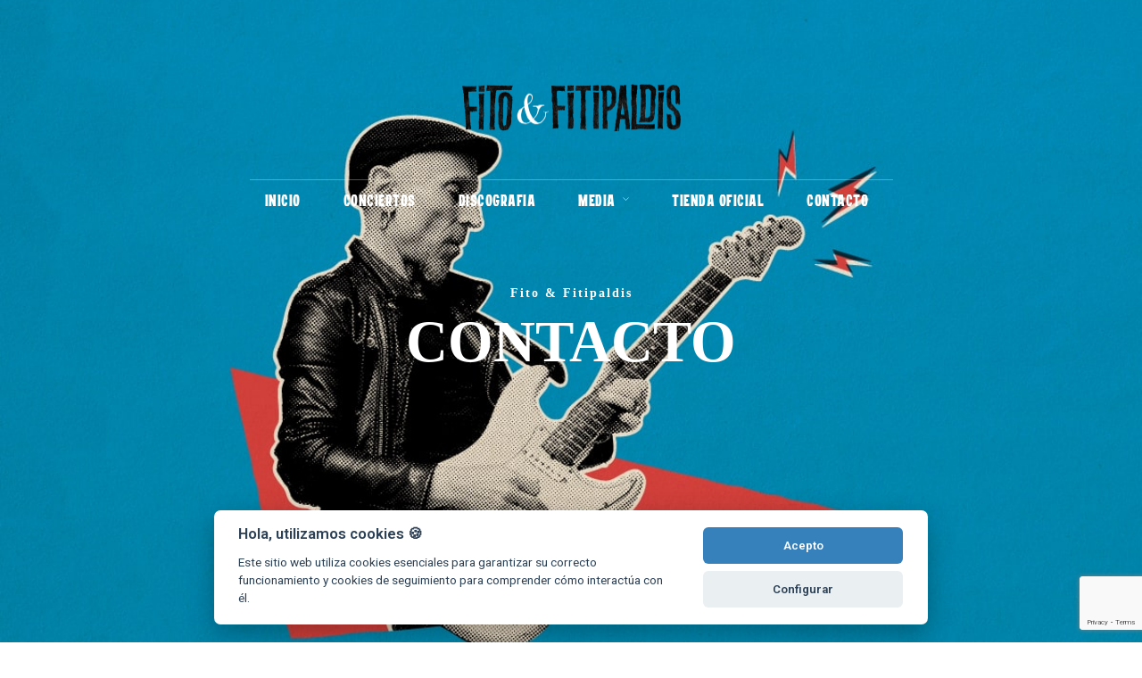

--- FILE ---
content_type: text/html; charset=utf-8
request_url: https://www.google.com/recaptcha/api2/anchor?ar=1&k=6LfoSPYpAAAAAKEgDqT9BkLSe7hqH_l-9cvap7jf&co=aHR0cHM6Ly93d3cuZml0b3lmaXRpcGFsZGlzLmNvbTo0NDM.&hl=en&v=N67nZn4AqZkNcbeMu4prBgzg&size=invisible&anchor-ms=20000&execute-ms=30000&cb=4heh493nofoz
body_size: 49044
content:
<!DOCTYPE HTML><html dir="ltr" lang="en"><head><meta http-equiv="Content-Type" content="text/html; charset=UTF-8">
<meta http-equiv="X-UA-Compatible" content="IE=edge">
<title>reCAPTCHA</title>
<style type="text/css">
/* cyrillic-ext */
@font-face {
  font-family: 'Roboto';
  font-style: normal;
  font-weight: 400;
  font-stretch: 100%;
  src: url(//fonts.gstatic.com/s/roboto/v48/KFO7CnqEu92Fr1ME7kSn66aGLdTylUAMa3GUBHMdazTgWw.woff2) format('woff2');
  unicode-range: U+0460-052F, U+1C80-1C8A, U+20B4, U+2DE0-2DFF, U+A640-A69F, U+FE2E-FE2F;
}
/* cyrillic */
@font-face {
  font-family: 'Roboto';
  font-style: normal;
  font-weight: 400;
  font-stretch: 100%;
  src: url(//fonts.gstatic.com/s/roboto/v48/KFO7CnqEu92Fr1ME7kSn66aGLdTylUAMa3iUBHMdazTgWw.woff2) format('woff2');
  unicode-range: U+0301, U+0400-045F, U+0490-0491, U+04B0-04B1, U+2116;
}
/* greek-ext */
@font-face {
  font-family: 'Roboto';
  font-style: normal;
  font-weight: 400;
  font-stretch: 100%;
  src: url(//fonts.gstatic.com/s/roboto/v48/KFO7CnqEu92Fr1ME7kSn66aGLdTylUAMa3CUBHMdazTgWw.woff2) format('woff2');
  unicode-range: U+1F00-1FFF;
}
/* greek */
@font-face {
  font-family: 'Roboto';
  font-style: normal;
  font-weight: 400;
  font-stretch: 100%;
  src: url(//fonts.gstatic.com/s/roboto/v48/KFO7CnqEu92Fr1ME7kSn66aGLdTylUAMa3-UBHMdazTgWw.woff2) format('woff2');
  unicode-range: U+0370-0377, U+037A-037F, U+0384-038A, U+038C, U+038E-03A1, U+03A3-03FF;
}
/* math */
@font-face {
  font-family: 'Roboto';
  font-style: normal;
  font-weight: 400;
  font-stretch: 100%;
  src: url(//fonts.gstatic.com/s/roboto/v48/KFO7CnqEu92Fr1ME7kSn66aGLdTylUAMawCUBHMdazTgWw.woff2) format('woff2');
  unicode-range: U+0302-0303, U+0305, U+0307-0308, U+0310, U+0312, U+0315, U+031A, U+0326-0327, U+032C, U+032F-0330, U+0332-0333, U+0338, U+033A, U+0346, U+034D, U+0391-03A1, U+03A3-03A9, U+03B1-03C9, U+03D1, U+03D5-03D6, U+03F0-03F1, U+03F4-03F5, U+2016-2017, U+2034-2038, U+203C, U+2040, U+2043, U+2047, U+2050, U+2057, U+205F, U+2070-2071, U+2074-208E, U+2090-209C, U+20D0-20DC, U+20E1, U+20E5-20EF, U+2100-2112, U+2114-2115, U+2117-2121, U+2123-214F, U+2190, U+2192, U+2194-21AE, U+21B0-21E5, U+21F1-21F2, U+21F4-2211, U+2213-2214, U+2216-22FF, U+2308-230B, U+2310, U+2319, U+231C-2321, U+2336-237A, U+237C, U+2395, U+239B-23B7, U+23D0, U+23DC-23E1, U+2474-2475, U+25AF, U+25B3, U+25B7, U+25BD, U+25C1, U+25CA, U+25CC, U+25FB, U+266D-266F, U+27C0-27FF, U+2900-2AFF, U+2B0E-2B11, U+2B30-2B4C, U+2BFE, U+3030, U+FF5B, U+FF5D, U+1D400-1D7FF, U+1EE00-1EEFF;
}
/* symbols */
@font-face {
  font-family: 'Roboto';
  font-style: normal;
  font-weight: 400;
  font-stretch: 100%;
  src: url(//fonts.gstatic.com/s/roboto/v48/KFO7CnqEu92Fr1ME7kSn66aGLdTylUAMaxKUBHMdazTgWw.woff2) format('woff2');
  unicode-range: U+0001-000C, U+000E-001F, U+007F-009F, U+20DD-20E0, U+20E2-20E4, U+2150-218F, U+2190, U+2192, U+2194-2199, U+21AF, U+21E6-21F0, U+21F3, U+2218-2219, U+2299, U+22C4-22C6, U+2300-243F, U+2440-244A, U+2460-24FF, U+25A0-27BF, U+2800-28FF, U+2921-2922, U+2981, U+29BF, U+29EB, U+2B00-2BFF, U+4DC0-4DFF, U+FFF9-FFFB, U+10140-1018E, U+10190-1019C, U+101A0, U+101D0-101FD, U+102E0-102FB, U+10E60-10E7E, U+1D2C0-1D2D3, U+1D2E0-1D37F, U+1F000-1F0FF, U+1F100-1F1AD, U+1F1E6-1F1FF, U+1F30D-1F30F, U+1F315, U+1F31C, U+1F31E, U+1F320-1F32C, U+1F336, U+1F378, U+1F37D, U+1F382, U+1F393-1F39F, U+1F3A7-1F3A8, U+1F3AC-1F3AF, U+1F3C2, U+1F3C4-1F3C6, U+1F3CA-1F3CE, U+1F3D4-1F3E0, U+1F3ED, U+1F3F1-1F3F3, U+1F3F5-1F3F7, U+1F408, U+1F415, U+1F41F, U+1F426, U+1F43F, U+1F441-1F442, U+1F444, U+1F446-1F449, U+1F44C-1F44E, U+1F453, U+1F46A, U+1F47D, U+1F4A3, U+1F4B0, U+1F4B3, U+1F4B9, U+1F4BB, U+1F4BF, U+1F4C8-1F4CB, U+1F4D6, U+1F4DA, U+1F4DF, U+1F4E3-1F4E6, U+1F4EA-1F4ED, U+1F4F7, U+1F4F9-1F4FB, U+1F4FD-1F4FE, U+1F503, U+1F507-1F50B, U+1F50D, U+1F512-1F513, U+1F53E-1F54A, U+1F54F-1F5FA, U+1F610, U+1F650-1F67F, U+1F687, U+1F68D, U+1F691, U+1F694, U+1F698, U+1F6AD, U+1F6B2, U+1F6B9-1F6BA, U+1F6BC, U+1F6C6-1F6CF, U+1F6D3-1F6D7, U+1F6E0-1F6EA, U+1F6F0-1F6F3, U+1F6F7-1F6FC, U+1F700-1F7FF, U+1F800-1F80B, U+1F810-1F847, U+1F850-1F859, U+1F860-1F887, U+1F890-1F8AD, U+1F8B0-1F8BB, U+1F8C0-1F8C1, U+1F900-1F90B, U+1F93B, U+1F946, U+1F984, U+1F996, U+1F9E9, U+1FA00-1FA6F, U+1FA70-1FA7C, U+1FA80-1FA89, U+1FA8F-1FAC6, U+1FACE-1FADC, U+1FADF-1FAE9, U+1FAF0-1FAF8, U+1FB00-1FBFF;
}
/* vietnamese */
@font-face {
  font-family: 'Roboto';
  font-style: normal;
  font-weight: 400;
  font-stretch: 100%;
  src: url(//fonts.gstatic.com/s/roboto/v48/KFO7CnqEu92Fr1ME7kSn66aGLdTylUAMa3OUBHMdazTgWw.woff2) format('woff2');
  unicode-range: U+0102-0103, U+0110-0111, U+0128-0129, U+0168-0169, U+01A0-01A1, U+01AF-01B0, U+0300-0301, U+0303-0304, U+0308-0309, U+0323, U+0329, U+1EA0-1EF9, U+20AB;
}
/* latin-ext */
@font-face {
  font-family: 'Roboto';
  font-style: normal;
  font-weight: 400;
  font-stretch: 100%;
  src: url(//fonts.gstatic.com/s/roboto/v48/KFO7CnqEu92Fr1ME7kSn66aGLdTylUAMa3KUBHMdazTgWw.woff2) format('woff2');
  unicode-range: U+0100-02BA, U+02BD-02C5, U+02C7-02CC, U+02CE-02D7, U+02DD-02FF, U+0304, U+0308, U+0329, U+1D00-1DBF, U+1E00-1E9F, U+1EF2-1EFF, U+2020, U+20A0-20AB, U+20AD-20C0, U+2113, U+2C60-2C7F, U+A720-A7FF;
}
/* latin */
@font-face {
  font-family: 'Roboto';
  font-style: normal;
  font-weight: 400;
  font-stretch: 100%;
  src: url(//fonts.gstatic.com/s/roboto/v48/KFO7CnqEu92Fr1ME7kSn66aGLdTylUAMa3yUBHMdazQ.woff2) format('woff2');
  unicode-range: U+0000-00FF, U+0131, U+0152-0153, U+02BB-02BC, U+02C6, U+02DA, U+02DC, U+0304, U+0308, U+0329, U+2000-206F, U+20AC, U+2122, U+2191, U+2193, U+2212, U+2215, U+FEFF, U+FFFD;
}
/* cyrillic-ext */
@font-face {
  font-family: 'Roboto';
  font-style: normal;
  font-weight: 500;
  font-stretch: 100%;
  src: url(//fonts.gstatic.com/s/roboto/v48/KFO7CnqEu92Fr1ME7kSn66aGLdTylUAMa3GUBHMdazTgWw.woff2) format('woff2');
  unicode-range: U+0460-052F, U+1C80-1C8A, U+20B4, U+2DE0-2DFF, U+A640-A69F, U+FE2E-FE2F;
}
/* cyrillic */
@font-face {
  font-family: 'Roboto';
  font-style: normal;
  font-weight: 500;
  font-stretch: 100%;
  src: url(//fonts.gstatic.com/s/roboto/v48/KFO7CnqEu92Fr1ME7kSn66aGLdTylUAMa3iUBHMdazTgWw.woff2) format('woff2');
  unicode-range: U+0301, U+0400-045F, U+0490-0491, U+04B0-04B1, U+2116;
}
/* greek-ext */
@font-face {
  font-family: 'Roboto';
  font-style: normal;
  font-weight: 500;
  font-stretch: 100%;
  src: url(//fonts.gstatic.com/s/roboto/v48/KFO7CnqEu92Fr1ME7kSn66aGLdTylUAMa3CUBHMdazTgWw.woff2) format('woff2');
  unicode-range: U+1F00-1FFF;
}
/* greek */
@font-face {
  font-family: 'Roboto';
  font-style: normal;
  font-weight: 500;
  font-stretch: 100%;
  src: url(//fonts.gstatic.com/s/roboto/v48/KFO7CnqEu92Fr1ME7kSn66aGLdTylUAMa3-UBHMdazTgWw.woff2) format('woff2');
  unicode-range: U+0370-0377, U+037A-037F, U+0384-038A, U+038C, U+038E-03A1, U+03A3-03FF;
}
/* math */
@font-face {
  font-family: 'Roboto';
  font-style: normal;
  font-weight: 500;
  font-stretch: 100%;
  src: url(//fonts.gstatic.com/s/roboto/v48/KFO7CnqEu92Fr1ME7kSn66aGLdTylUAMawCUBHMdazTgWw.woff2) format('woff2');
  unicode-range: U+0302-0303, U+0305, U+0307-0308, U+0310, U+0312, U+0315, U+031A, U+0326-0327, U+032C, U+032F-0330, U+0332-0333, U+0338, U+033A, U+0346, U+034D, U+0391-03A1, U+03A3-03A9, U+03B1-03C9, U+03D1, U+03D5-03D6, U+03F0-03F1, U+03F4-03F5, U+2016-2017, U+2034-2038, U+203C, U+2040, U+2043, U+2047, U+2050, U+2057, U+205F, U+2070-2071, U+2074-208E, U+2090-209C, U+20D0-20DC, U+20E1, U+20E5-20EF, U+2100-2112, U+2114-2115, U+2117-2121, U+2123-214F, U+2190, U+2192, U+2194-21AE, U+21B0-21E5, U+21F1-21F2, U+21F4-2211, U+2213-2214, U+2216-22FF, U+2308-230B, U+2310, U+2319, U+231C-2321, U+2336-237A, U+237C, U+2395, U+239B-23B7, U+23D0, U+23DC-23E1, U+2474-2475, U+25AF, U+25B3, U+25B7, U+25BD, U+25C1, U+25CA, U+25CC, U+25FB, U+266D-266F, U+27C0-27FF, U+2900-2AFF, U+2B0E-2B11, U+2B30-2B4C, U+2BFE, U+3030, U+FF5B, U+FF5D, U+1D400-1D7FF, U+1EE00-1EEFF;
}
/* symbols */
@font-face {
  font-family: 'Roboto';
  font-style: normal;
  font-weight: 500;
  font-stretch: 100%;
  src: url(//fonts.gstatic.com/s/roboto/v48/KFO7CnqEu92Fr1ME7kSn66aGLdTylUAMaxKUBHMdazTgWw.woff2) format('woff2');
  unicode-range: U+0001-000C, U+000E-001F, U+007F-009F, U+20DD-20E0, U+20E2-20E4, U+2150-218F, U+2190, U+2192, U+2194-2199, U+21AF, U+21E6-21F0, U+21F3, U+2218-2219, U+2299, U+22C4-22C6, U+2300-243F, U+2440-244A, U+2460-24FF, U+25A0-27BF, U+2800-28FF, U+2921-2922, U+2981, U+29BF, U+29EB, U+2B00-2BFF, U+4DC0-4DFF, U+FFF9-FFFB, U+10140-1018E, U+10190-1019C, U+101A0, U+101D0-101FD, U+102E0-102FB, U+10E60-10E7E, U+1D2C0-1D2D3, U+1D2E0-1D37F, U+1F000-1F0FF, U+1F100-1F1AD, U+1F1E6-1F1FF, U+1F30D-1F30F, U+1F315, U+1F31C, U+1F31E, U+1F320-1F32C, U+1F336, U+1F378, U+1F37D, U+1F382, U+1F393-1F39F, U+1F3A7-1F3A8, U+1F3AC-1F3AF, U+1F3C2, U+1F3C4-1F3C6, U+1F3CA-1F3CE, U+1F3D4-1F3E0, U+1F3ED, U+1F3F1-1F3F3, U+1F3F5-1F3F7, U+1F408, U+1F415, U+1F41F, U+1F426, U+1F43F, U+1F441-1F442, U+1F444, U+1F446-1F449, U+1F44C-1F44E, U+1F453, U+1F46A, U+1F47D, U+1F4A3, U+1F4B0, U+1F4B3, U+1F4B9, U+1F4BB, U+1F4BF, U+1F4C8-1F4CB, U+1F4D6, U+1F4DA, U+1F4DF, U+1F4E3-1F4E6, U+1F4EA-1F4ED, U+1F4F7, U+1F4F9-1F4FB, U+1F4FD-1F4FE, U+1F503, U+1F507-1F50B, U+1F50D, U+1F512-1F513, U+1F53E-1F54A, U+1F54F-1F5FA, U+1F610, U+1F650-1F67F, U+1F687, U+1F68D, U+1F691, U+1F694, U+1F698, U+1F6AD, U+1F6B2, U+1F6B9-1F6BA, U+1F6BC, U+1F6C6-1F6CF, U+1F6D3-1F6D7, U+1F6E0-1F6EA, U+1F6F0-1F6F3, U+1F6F7-1F6FC, U+1F700-1F7FF, U+1F800-1F80B, U+1F810-1F847, U+1F850-1F859, U+1F860-1F887, U+1F890-1F8AD, U+1F8B0-1F8BB, U+1F8C0-1F8C1, U+1F900-1F90B, U+1F93B, U+1F946, U+1F984, U+1F996, U+1F9E9, U+1FA00-1FA6F, U+1FA70-1FA7C, U+1FA80-1FA89, U+1FA8F-1FAC6, U+1FACE-1FADC, U+1FADF-1FAE9, U+1FAF0-1FAF8, U+1FB00-1FBFF;
}
/* vietnamese */
@font-face {
  font-family: 'Roboto';
  font-style: normal;
  font-weight: 500;
  font-stretch: 100%;
  src: url(//fonts.gstatic.com/s/roboto/v48/KFO7CnqEu92Fr1ME7kSn66aGLdTylUAMa3OUBHMdazTgWw.woff2) format('woff2');
  unicode-range: U+0102-0103, U+0110-0111, U+0128-0129, U+0168-0169, U+01A0-01A1, U+01AF-01B0, U+0300-0301, U+0303-0304, U+0308-0309, U+0323, U+0329, U+1EA0-1EF9, U+20AB;
}
/* latin-ext */
@font-face {
  font-family: 'Roboto';
  font-style: normal;
  font-weight: 500;
  font-stretch: 100%;
  src: url(//fonts.gstatic.com/s/roboto/v48/KFO7CnqEu92Fr1ME7kSn66aGLdTylUAMa3KUBHMdazTgWw.woff2) format('woff2');
  unicode-range: U+0100-02BA, U+02BD-02C5, U+02C7-02CC, U+02CE-02D7, U+02DD-02FF, U+0304, U+0308, U+0329, U+1D00-1DBF, U+1E00-1E9F, U+1EF2-1EFF, U+2020, U+20A0-20AB, U+20AD-20C0, U+2113, U+2C60-2C7F, U+A720-A7FF;
}
/* latin */
@font-face {
  font-family: 'Roboto';
  font-style: normal;
  font-weight: 500;
  font-stretch: 100%;
  src: url(//fonts.gstatic.com/s/roboto/v48/KFO7CnqEu92Fr1ME7kSn66aGLdTylUAMa3yUBHMdazQ.woff2) format('woff2');
  unicode-range: U+0000-00FF, U+0131, U+0152-0153, U+02BB-02BC, U+02C6, U+02DA, U+02DC, U+0304, U+0308, U+0329, U+2000-206F, U+20AC, U+2122, U+2191, U+2193, U+2212, U+2215, U+FEFF, U+FFFD;
}
/* cyrillic-ext */
@font-face {
  font-family: 'Roboto';
  font-style: normal;
  font-weight: 900;
  font-stretch: 100%;
  src: url(//fonts.gstatic.com/s/roboto/v48/KFO7CnqEu92Fr1ME7kSn66aGLdTylUAMa3GUBHMdazTgWw.woff2) format('woff2');
  unicode-range: U+0460-052F, U+1C80-1C8A, U+20B4, U+2DE0-2DFF, U+A640-A69F, U+FE2E-FE2F;
}
/* cyrillic */
@font-face {
  font-family: 'Roboto';
  font-style: normal;
  font-weight: 900;
  font-stretch: 100%;
  src: url(//fonts.gstatic.com/s/roboto/v48/KFO7CnqEu92Fr1ME7kSn66aGLdTylUAMa3iUBHMdazTgWw.woff2) format('woff2');
  unicode-range: U+0301, U+0400-045F, U+0490-0491, U+04B0-04B1, U+2116;
}
/* greek-ext */
@font-face {
  font-family: 'Roboto';
  font-style: normal;
  font-weight: 900;
  font-stretch: 100%;
  src: url(//fonts.gstatic.com/s/roboto/v48/KFO7CnqEu92Fr1ME7kSn66aGLdTylUAMa3CUBHMdazTgWw.woff2) format('woff2');
  unicode-range: U+1F00-1FFF;
}
/* greek */
@font-face {
  font-family: 'Roboto';
  font-style: normal;
  font-weight: 900;
  font-stretch: 100%;
  src: url(//fonts.gstatic.com/s/roboto/v48/KFO7CnqEu92Fr1ME7kSn66aGLdTylUAMa3-UBHMdazTgWw.woff2) format('woff2');
  unicode-range: U+0370-0377, U+037A-037F, U+0384-038A, U+038C, U+038E-03A1, U+03A3-03FF;
}
/* math */
@font-face {
  font-family: 'Roboto';
  font-style: normal;
  font-weight: 900;
  font-stretch: 100%;
  src: url(//fonts.gstatic.com/s/roboto/v48/KFO7CnqEu92Fr1ME7kSn66aGLdTylUAMawCUBHMdazTgWw.woff2) format('woff2');
  unicode-range: U+0302-0303, U+0305, U+0307-0308, U+0310, U+0312, U+0315, U+031A, U+0326-0327, U+032C, U+032F-0330, U+0332-0333, U+0338, U+033A, U+0346, U+034D, U+0391-03A1, U+03A3-03A9, U+03B1-03C9, U+03D1, U+03D5-03D6, U+03F0-03F1, U+03F4-03F5, U+2016-2017, U+2034-2038, U+203C, U+2040, U+2043, U+2047, U+2050, U+2057, U+205F, U+2070-2071, U+2074-208E, U+2090-209C, U+20D0-20DC, U+20E1, U+20E5-20EF, U+2100-2112, U+2114-2115, U+2117-2121, U+2123-214F, U+2190, U+2192, U+2194-21AE, U+21B0-21E5, U+21F1-21F2, U+21F4-2211, U+2213-2214, U+2216-22FF, U+2308-230B, U+2310, U+2319, U+231C-2321, U+2336-237A, U+237C, U+2395, U+239B-23B7, U+23D0, U+23DC-23E1, U+2474-2475, U+25AF, U+25B3, U+25B7, U+25BD, U+25C1, U+25CA, U+25CC, U+25FB, U+266D-266F, U+27C0-27FF, U+2900-2AFF, U+2B0E-2B11, U+2B30-2B4C, U+2BFE, U+3030, U+FF5B, U+FF5D, U+1D400-1D7FF, U+1EE00-1EEFF;
}
/* symbols */
@font-face {
  font-family: 'Roboto';
  font-style: normal;
  font-weight: 900;
  font-stretch: 100%;
  src: url(//fonts.gstatic.com/s/roboto/v48/KFO7CnqEu92Fr1ME7kSn66aGLdTylUAMaxKUBHMdazTgWw.woff2) format('woff2');
  unicode-range: U+0001-000C, U+000E-001F, U+007F-009F, U+20DD-20E0, U+20E2-20E4, U+2150-218F, U+2190, U+2192, U+2194-2199, U+21AF, U+21E6-21F0, U+21F3, U+2218-2219, U+2299, U+22C4-22C6, U+2300-243F, U+2440-244A, U+2460-24FF, U+25A0-27BF, U+2800-28FF, U+2921-2922, U+2981, U+29BF, U+29EB, U+2B00-2BFF, U+4DC0-4DFF, U+FFF9-FFFB, U+10140-1018E, U+10190-1019C, U+101A0, U+101D0-101FD, U+102E0-102FB, U+10E60-10E7E, U+1D2C0-1D2D3, U+1D2E0-1D37F, U+1F000-1F0FF, U+1F100-1F1AD, U+1F1E6-1F1FF, U+1F30D-1F30F, U+1F315, U+1F31C, U+1F31E, U+1F320-1F32C, U+1F336, U+1F378, U+1F37D, U+1F382, U+1F393-1F39F, U+1F3A7-1F3A8, U+1F3AC-1F3AF, U+1F3C2, U+1F3C4-1F3C6, U+1F3CA-1F3CE, U+1F3D4-1F3E0, U+1F3ED, U+1F3F1-1F3F3, U+1F3F5-1F3F7, U+1F408, U+1F415, U+1F41F, U+1F426, U+1F43F, U+1F441-1F442, U+1F444, U+1F446-1F449, U+1F44C-1F44E, U+1F453, U+1F46A, U+1F47D, U+1F4A3, U+1F4B0, U+1F4B3, U+1F4B9, U+1F4BB, U+1F4BF, U+1F4C8-1F4CB, U+1F4D6, U+1F4DA, U+1F4DF, U+1F4E3-1F4E6, U+1F4EA-1F4ED, U+1F4F7, U+1F4F9-1F4FB, U+1F4FD-1F4FE, U+1F503, U+1F507-1F50B, U+1F50D, U+1F512-1F513, U+1F53E-1F54A, U+1F54F-1F5FA, U+1F610, U+1F650-1F67F, U+1F687, U+1F68D, U+1F691, U+1F694, U+1F698, U+1F6AD, U+1F6B2, U+1F6B9-1F6BA, U+1F6BC, U+1F6C6-1F6CF, U+1F6D3-1F6D7, U+1F6E0-1F6EA, U+1F6F0-1F6F3, U+1F6F7-1F6FC, U+1F700-1F7FF, U+1F800-1F80B, U+1F810-1F847, U+1F850-1F859, U+1F860-1F887, U+1F890-1F8AD, U+1F8B0-1F8BB, U+1F8C0-1F8C1, U+1F900-1F90B, U+1F93B, U+1F946, U+1F984, U+1F996, U+1F9E9, U+1FA00-1FA6F, U+1FA70-1FA7C, U+1FA80-1FA89, U+1FA8F-1FAC6, U+1FACE-1FADC, U+1FADF-1FAE9, U+1FAF0-1FAF8, U+1FB00-1FBFF;
}
/* vietnamese */
@font-face {
  font-family: 'Roboto';
  font-style: normal;
  font-weight: 900;
  font-stretch: 100%;
  src: url(//fonts.gstatic.com/s/roboto/v48/KFO7CnqEu92Fr1ME7kSn66aGLdTylUAMa3OUBHMdazTgWw.woff2) format('woff2');
  unicode-range: U+0102-0103, U+0110-0111, U+0128-0129, U+0168-0169, U+01A0-01A1, U+01AF-01B0, U+0300-0301, U+0303-0304, U+0308-0309, U+0323, U+0329, U+1EA0-1EF9, U+20AB;
}
/* latin-ext */
@font-face {
  font-family: 'Roboto';
  font-style: normal;
  font-weight: 900;
  font-stretch: 100%;
  src: url(//fonts.gstatic.com/s/roboto/v48/KFO7CnqEu92Fr1ME7kSn66aGLdTylUAMa3KUBHMdazTgWw.woff2) format('woff2');
  unicode-range: U+0100-02BA, U+02BD-02C5, U+02C7-02CC, U+02CE-02D7, U+02DD-02FF, U+0304, U+0308, U+0329, U+1D00-1DBF, U+1E00-1E9F, U+1EF2-1EFF, U+2020, U+20A0-20AB, U+20AD-20C0, U+2113, U+2C60-2C7F, U+A720-A7FF;
}
/* latin */
@font-face {
  font-family: 'Roboto';
  font-style: normal;
  font-weight: 900;
  font-stretch: 100%;
  src: url(//fonts.gstatic.com/s/roboto/v48/KFO7CnqEu92Fr1ME7kSn66aGLdTylUAMa3yUBHMdazQ.woff2) format('woff2');
  unicode-range: U+0000-00FF, U+0131, U+0152-0153, U+02BB-02BC, U+02C6, U+02DA, U+02DC, U+0304, U+0308, U+0329, U+2000-206F, U+20AC, U+2122, U+2191, U+2193, U+2212, U+2215, U+FEFF, U+FFFD;
}

</style>
<link rel="stylesheet" type="text/css" href="https://www.gstatic.com/recaptcha/releases/N67nZn4AqZkNcbeMu4prBgzg/styles__ltr.css">
<script nonce="YjtUCeSrwL9GQsliZ7R-eA" type="text/javascript">window['__recaptcha_api'] = 'https://www.google.com/recaptcha/api2/';</script>
<script type="text/javascript" src="https://www.gstatic.com/recaptcha/releases/N67nZn4AqZkNcbeMu4prBgzg/recaptcha__en.js" nonce="YjtUCeSrwL9GQsliZ7R-eA">
      
    </script></head>
<body><div id="rc-anchor-alert" class="rc-anchor-alert"></div>
<input type="hidden" id="recaptcha-token" value="[base64]">
<script type="text/javascript" nonce="YjtUCeSrwL9GQsliZ7R-eA">
      recaptcha.anchor.Main.init("[\x22ainput\x22,[\x22bgdata\x22,\x22\x22,\[base64]/[base64]/[base64]/ZyhXLGgpOnEoW04sMjEsbF0sVywwKSxoKSxmYWxzZSxmYWxzZSl9Y2F0Y2goayl7RygzNTgsVyk/[base64]/[base64]/[base64]/[base64]/[base64]/[base64]/[base64]/bmV3IEJbT10oRFswXSk6dz09Mj9uZXcgQltPXShEWzBdLERbMV0pOnc9PTM/bmV3IEJbT10oRFswXSxEWzFdLERbMl0pOnc9PTQ/[base64]/[base64]/[base64]/[base64]/[base64]\\u003d\x22,\[base64]\x22,\x22w47CgipHEsK9aMOPQlTDssKsBERkwog8fsOpD3zDumV6wrAXwrQ5wr5YWgzCjjbCk3/[base64]/DhhjDosOGw7bCqmgmKjHCiMOMw6dNTsO1w7xNw5TClTRQw45DU1lSHMObwrtqwp7Cp8KQw55ab8KBG8O/[base64]/DswrDm8KwccOKwqfCsMKIw7UbCCDDkgBjwrtqwp9kwr50w6pXJ8K3ExbCicOMw4nCvsKeVmh2wpNNSAZYw5XDrnLCtmY7SsOvFFPDgGXDk8KawqrDtxYDw4HCocKXw78iS8Khwq/DihLDnF7Dvx4gwqTDk0fDg381OcO7HsK4woXDpS3DogLDncKPwoclwptfP8OCw4IWw48JesKawqo0EMO2c3R9E8ODEcO7WSB7w4UZwrXCmcOywrRfwo7CujvDpypSYSjCmyHDkMKYw5FiwovDtCjCtj0Ewo3CpcKNw6HCtxIdwqvDtGbCncKyeMK2w7nDssKbwr/[base64]/wql3w6cPw5A2wq8IEMOxw51ZS3A3K3LCr0YpNUcowqHCpl92B3rDnxjDh8KPHMOmd1bCm2p9JMK3wr3CiQsOw7vCmT/[base64]/CsSg7XMKseEMwXsOeS8OCw5jDocO1w7QCw5jCqMOlC0XDt0xFwqLCjVNlZMKTwrV0wo/Cmw/DmlJxYzo5wqfDn8OTw54swo8Sw6HDtMKASwPDhMKEwpYDwo03FMOXRx3CtcODw6nCjsOrwojDl1Q6w43DtC1vwpU/ZjDCmcO3JQJKcxs4Y8Occ8OUQUJGFcKIwqHDgWZ4wp4nHW/CkmBUw4vCh3bDt8KtASFTw5nCt2JuwpDChB5lSCTCmT7CukfCk8OdwoTClMKKdlnDhDrCkMOFDWlww5bCmi5xwoUnVMKeKcO1SRZXw5xwdMKfVzYkwrc8w5zDtcKoHsO/[base64]/DmDBKwpItwrpdw4nDoMOUT2nClnrCpMKqN2IOw5lawo1Na8OjXxZhw4XCksOHw7sYdwYhHcO0RcK/J8KEZCMzw5Fjw6IdR8KmZ8O7B8OxZMOww4Brw4fCoMKTw6PCrTIQP8OSw7ogw6rClMO5wpcEwqFjBHxKaMOZw5k/[base64]/DvcOgwod3ZsOSOsKQw6LDlMOrwqXCuxw/FMKkNA80EMK/w5EYTcKgesKqw7fCiMKWUhN5EmjDiMOSV8KzPnIZaFPDocO2OkFZEnQ+wrtAw7VeG8Oswoxuw7XDjwxCUk7Cn8KJw6I7wpoqKi0aw6fDkcK/[base64]/DvAbCgMK6Vnd1w5nDqRXCqMOWw7jDn8K1NiQUc8OEwpfCgQDDnsKDIWt6wqIZwp/DtULDskJPJMO/w6vCisK+OEjDk8KwGxLDpMONSD3Cl8OERQrDgk4cCcKbesOrwp7DncKCwrvCuHXDhMKHwp9/[base64]/RcK1OcKYOcORw7fCvDJ3w7TCqMOtw61owo/CoVzDjcKzasOaw714wrjDkQjCtUpJYTDCmsKvw75mTE3CllzDiMKpVmzDmAdHEx7Ds3nDm8OpwpgXTjdYAsObwprCn1Vdw7HDlcKiw4hHwqRUw65XwpQSN8OawpfCmMOIwrAyFCQwSsOWVTvChsKaDcOow6INw4ALwrxTR1IEwpXCr8OOw5/Dilcvw6l/wrdgw6sMwqjCqWbCgFfDtMOMblXCgcOSXC/CqMKyNWjDgcO0QkdydUpswpfDhTMXw5cCw6lIwoUhw7p6MiHCtGNXI8Ohw5bDs8OHaMKbDyDDoHFuw78OwoTDt8OUV1gAw4rDusKSF1TDs8Kxw7HCkFbDg8KrwrUoO8OJw65bX3/Dh8KpwoLCiRrCiQHCjsOTBGfDm8KDYHLDu8Kbw6U3woLDkBUFw6PChGDDnmzDvMOyw5bClGo6w5zDjcKmwoXDpFHCh8Ktw7PDosOUWsKSO1I4G8OYGUtaM2wmw4B6w6LDpRPChiLDqcOWEljDtBrCjcOPOcKjwo3CoMOsw68Cw6LDg1XCqj5vSGRBw5LDix/DjMOww5nCq8KrfcOzw6AyHwdJw4Y7HFxDCBN/JMOYPz3DusK7aCNGwqQXw47DpcK1SMKgcBLCjTZDw48NKGzCknweVsO4woLDokvCkn1VVMKkciV9wqvDjnpGw7sOVcKuwoDCrsOxOMO/w6rCmAvCpEV2w5xBwonDocOewqp9PMKGw5nDjsKMwpAPGMK2EMOXCVHCoh3CgsKHw6JDFcOad8KZw4kwN8Kgw4jClkUAw4zDlgfDox8HGAsNwp5vRsKkw7rDrnrDvcKlw4zDsFQZGsOzEsK/Ul7Dsz7CojwWB3TChA8kKcKENVHDr8OgwqgPDXzCiznDgg7CicKoLsK/O8KQw6XDoMOZwqIJMkVvwoLDqcOmK8OdCD87w44/wrDDlE4ow6HChsK3woLCqcOpw4k2CEdlM8OgRsKVw7DCncOWEzTDucOTw6Vab8Odwo4fwq0Tw6vCicOvNMKOH2tHTMKITEfCmcOHEjxLw7UWw7s0VsO5UsKCYz9iw4I0w7PCvsK1YAjDusK/[base64]/[base64]/DlgvCjhLCpQrCt8Otwp/CtsKmNsO3w6NgKsKuw5QvwpE1VcO/PnLCjgwdwqjDmMKyw5XDi17ChVTCsBdmMMOpOMKnCgvDrMOcw49qw4ApWjfCtSPCvMKmw6nCpcKHwqHDusODwrPCh1fDgTIaDiLCsDBiw4bDiMO5UTk8CRZLw6nCnsO/w7ELecO3RcOVLGE7wo/[base64]/Cq8ONBMKLNnzDscKLwojCg8K6wq8jd8KOw5HDpzQmOsKfwpYAS2pWW8OuwpBQOxVrw5MMwod3w4fDjMKpw5BPw4l5w43CvAZbTMKdw5XCqsKWwpjDuxPChsOrFXwiwp0RGcKbw4hVCAjDjAnDqwsbwr/DkXvDpVbCssOdWcO4woICw7PCp0TCoHvDusKsOx7DqcOvWsKBw7jDhWhdfH/CusOcXl3CpFRDw6bDocOqbmPDnsOlwoEfwqgcCsK6MsO3ZnXCgnnClTgOw5AAYmjCpMKMw5DCgMO1wqTCisODwp0SwqxgwpnCu8K5wp/CjcOfwp0mwp/CtUTCmE5Uw6zDrMKxw5jDhMOow4XDvsKcECnCuMKyYFEqBMKpI8KAWQnDoMKpw4hcw53CkcOVwovDnikEFcOSBcKPw6/Cq8KNa0rCpVlkwrTDnMKRwqvDm8ORwoYDw4YgwpDCmsOTwq7DpcKzHsK3ajrDkcOdJcOIS0nDu8KgChrCtsOGWC7CtMKybsO6QMORwo8Iw5ovwr5NwpXCujHCvMOhDcK2w5XDnCTDhBgcUQjCu30VdFXDimfCl2/[base64]/CnsKnPsOwwrVXGsO1w64ewr/CjMOlw4Zew5oLw51EdMKCw74iDErDvwtnwqM0w5/Cm8OaEDUqYsOgTDzDi0/DjhxgJmgpwpZgw5nDmyzDnHPCiEZNw5TDqE3DhjEcwpUNw4DCjCHDmsOnw7c9NxVHC8K3wozDu8OQw6nClcOowoPCuzx4XsO5wrl2w6/CtsOpKQ9Qw77DrEYuOMKUwqPCnMKbP8OFwpVuDsOPDcO0NksMwpFYI8Oxw5rDqgbCpMOSSmQMaA8qw7DCmBhIwq3DqxhRU8Klw7JDSMOLw6TDg1nDk8O/worDtE05NxfDrcKwHwLDjE57PzjChsOawrXDncKvwoPClzLCgMK4BxzCsMKzwqUIw7fDkjByw6MuN8KhcsKXwqzDpcOmWmt/wrHDtzcRfBJCfMOYw6ZtY8O8wqnCjQnDiTdUKsKQNi/DosOvwqrDgMOswqzDu0YHcxoAHiM9HsOlw61jeSTDsMKnA8KcQgfCjhTCpD3CiMO/w4DCuyjDtMK8wqbCrcOgMsOWPMOzFmLConoxT8Kbw4zDhMKCwo/DgsKjw5F3wqV9w7zDg8K+SsKywrHCnWjChsK/fBfDu8ODwqMBFhDCucK4AsOrAcOdw5fDv8KnbDPCq1HCpMKvw78hwphLw5ZjcmsJIQVcwqXCkRTDqDw5SCxDwpdyOxN+QsOJJCByw6gKTSgCwrdyUMKPccOZdRHDrTzDpMKzw4bDn3/Ck8OVZho2FUvCgcKZw4vCscKVbcOWfMOKw7LChx/Dr8KrA1TChMKfAcOpwr/Dk8OTRiLDhwDDlULDjcORccO1WMORdMOMwqM3CsO1woPCtcO2VwvCgStwwovCqgwDwowHwo7DhsKew4d2NsOWwqbDs3TDnFjDqsKNKh1desOOw53DtMKoCGhJw7/[base64]/[base64]/[base64]/CqRzDkgvCs8K/woPCp8OwWcOpwqXCh8OWamjCt33DnCzDh8OvwrFbwpzDkRkUw5xKwrJNEMKawrfCnA7DusKSAcKtHAd1JMK7MBLCl8OuFjxoL8KHMcK3w5EZwrTCkRVAE8OZwqw8TSbDq8K4w5nDmcKgwrFlw63CmB81RMKrwo1tfT/[base64]/Cg8K9asKxwolUwoNmw7obCVnCpRpSKkoDI0XCoXbDmcOqw6R4w5jCgMOqHMK7w6Ynwo3CiWfDnyvDtgRKQ35KDcOfJ0xxw7fCgQk5b8OTw494HE7Dr1MSw44Kw5s0CCDCqWY3w4/DiMKYw4BkEsKDw7IVcT7DlDFTOgABwovChMKDYFoaw6nDsMK0wrvCpcOzC8KKw77DqcOLw4pmw7PCm8Oqwps7woHCs8O0w4DDnhgaw6jCsRXDn8K/M0PCkgHDhhLChgZHEMKQY2/DrjZAw6B1w51bwpXDpiA9wo5BwpPDqMKmw6tmwrvDhMKZERNwC8KkVcOLGcKUwrnCmgnCoizDhHxOwp3CsRHDg2MREcKNw5TCuMKNw5jCtcOtw4DCk8OrYsKOwoHDqA3CsQTDksKHEcOwN8KLexZVw5DCl0vDkMOrS8K/M8K9YHQNc8KJQsO2ew/DlVpaW8Kvw6bDlcOuwq/Cp3xfw5Bvw5V8w5ZVwr/DljDDvGpSworDmAvDnMOoZDN9wp52w7tEwokQQcOzwqovPsOow7TCqsKyB8Kif3MAw7bDkMOEMixDDG3ChsOrw5PChSDDiB/CscKHYDXDi8OGw4DCqA8cZMOzwrdnY2sROsOLwprDlh/Dg3BKw5VRPsOYECtOwqbDnsO0SWY1fgnDqMK0SXnClwzCu8KfccODQGskwotlWcKMwo7CtD99J8OOOcKvA2bClMOVwq9dw7rDqELDosKlwogXRS0bw5TDp8K/wqRHw7lCFMO0TRRBwoDCnMKQGWfDmjHCvCZ/[base64]/Di8Omw6fDksKKHcOEGzAlGMKnGnw2R8K4w7HDmi7CjcOowr/[base64]/[base64]/[base64]/Ch0rCu8K+Pwl1AywmL1/CsMKdwo8rw7bChsKKwroCLgsIDWw4c8KmDcOvw6VVcsKRwqMwwrlTwqPDrRrDoDLCpsOxQW0Ow6zCgwxcw7nDsMKcw6IQw4B5NMKgwr4PJsK/w6AGw77DlMOTWsKyw7DDnsOuasKMFcK/XcOYaiLCnhLDsAJjw4fCpBtkBlzCmcOoL8Kww5I+wogPKcOMwqDDtsOmbALCunZew7PDry/DvVgrwopVw7jCiA0nbR9kw4zDmkBJwo/Dm8Kjw4cDwr4dw6zCgsK4d3RiJyDDvlsOc8OiIMOATVXCt8O8R1Jzw53Dn8Oywq3Cn37Ch8KUT1BMwr5RwpPCqW/DscO6w7/CvsKWwpDDm8Kfw6FBUMKSDFhgw4caXlhow5EgwpDCl8OFw7FNNMK1cMOuO8KWD0LCrkrDiD55w4nCqcOIYwghbFnDgjAeAE/Ci8KdS0LDmBzDsUHCkE8Fw6ZAfCLCm8OwXsKyw5XCt8KOw5TCjFAEKcKpXB/[base64]/w5zCgBLDj2LDr3oja8OqfgzCkmRFe8O7M8KTBcO6w7jDgcKeL3csw6XCisOow64DQQhIX2jCqQpEw7jDksK/VWLCkVZBCkvDoFHDgsKmZQN6Ek3DlUMvw6EkwoDCosOtwr3DplzDjcKYE8Ofw5jDihwtwpfCjGvDgXwLVBPDkTFpwopHAsOfw5sCw6xvwrgPw5IXw7BoLMO+wr8cw5PCpGYTTXXDiMOHGsKlfsOdwpBEIMO9OHLChGVuw6/CiTPDmG5YwoQIw48wBAAXDQ3DgynDpMOVH8OFVQbDpMKew5BQACFNw6LCusKTQwPDjABmw7PDlsKAwp7CrcKxRsKLWEVlGlZYwpAnwoVgw418wovCr3/[base64]/wrnDksKRwqnCiwE7acKgbsK0w6A/[base64]/CmiwgwrjDhcOgKcOOw44Qw7TCnHrDqS/Dj3/Dk1tjdsOWRgvDqwZDw7LDuFUSwrNsw4UXLWvDocOzEMKzU8KccMO5ZMKIKMOyXCwWBMOaT8OiYRlKwrLCrhHCijPCoB7CjkLDsXhjwrwIA8OUUlkYwofCpwZ1DUjCinMxwrTDtjDDlcK5w47DtVpJw6XCrQEJwqXCsMOtwo7DisKyMFPCssKDGhpUwqwEwq5vwqTDpl/Dth/Cmk9gZMO4w6ZWUMOQw7UmVAXDn8OUHCxABsK+woPDjC/CvAc7Kk8ow4HCpsOOOsKdw51owol9wp8Gw6BqQcKiw6DDl8OaIjvDp8OcwoTCmMOCF1bCq8KVwo3CkWLDtVXDiMOTRxAlZcKbw6lcw5rDinPDhcOHEcKOUhrCvF7Du8KmG8OodUopw4gbccKPwrIQEsOdKGUkwp/Cn8KWwqp4wpE7aHnDo106woHDg8Kawq7CpsKjwoR1JRDDrsKqEnY6wrPDj8KpCS0PEsOFwpLCojHDjcOeeHEHwq3CnMKWOsOqRknCg8OZw4PDhcK8w6/DlUBWw5FDc0p+w75Namk6Q3zDlMOIGFnCsg3Co1jDjMOjJFjCgsKGEijClEnCrVR0G8OTwojCm2DCplASOWLDnn7DucKgwqwgImYLaMODfMOTwpLCpsOlDCDDvUPDvsOCNcOUwpDDqcKUVHLCilzDgVxiwqrCksO8AsKsUDRjTm/CvMKuGcO9KsKYUlLCi8KMJMKdQy7CswvDtcO4OMKQwrJywpHCs8OOw6jCqDwzP3vDnTUqwpXClsKhb8K1wqjDhgzCp8Kiw67DlcK7BWvCgcOEBFo/wpMVKmXDucOvw6nDt8OzFQdiwqYHw43DglNyw4w2amjCoA5ewpzDtX/DnQXDtcKGTRHCq8KCw7nDmMKVwrF3f3dUw7ZBFMKtXcOSIh3Dp8KTw7DDtcOULsOkw6YvIcKdw5rCrcKUw59GMMKnG8K0aB3CmcOpwr4Fwodbwo3Dml7Ck8OEw6bCoAjDucKMwoLDuMKEDcO/QV9pw7DChwl/[base64]/[base64]/DrcO3HcKow7jDmB7DghElQ8KjwrQkwpl5H8KHwqo7QcK/w7zCnHJ0GA/DqiceUnd0w7zCqnHCmcKWwp7Dum5wOsKOYBzCqE3Dki7DqTvDojHDq8Kow6zDuC4kwpUzBsOFwrHDpEDCj8OHfsOgw63DuCoRQ2DDrcOFwp/Ds0siMHHDq8KhfMK5w69awoLDpsKLd0TCjSTDnDPCq8KuwpLDtVplfsOXLsOiJ8K9wotYwr7DmhbDr8OLw6U9I8KNJ8KHY8K/[base64]/wozCq8OVw53DjsO4FMKcRXvDscKqfHUXw7zDuCjCl8O8NcK7wrNDwoXCqMOPw5slwqzCjjIyN8OAwpg7Vl0jfUoJVlISQsOfw5lVKFrDjWbDrgMUIzjDh8KjwpgUFmZjw5A0AGEmChN/wrokwogowo4iwpXDowLCmk/Cl07Duj3DmhF6MD5GXFbDp0lkMsKtw4zDm0DCtMK0aMKvOsOew7XDqMKML8OOw7tnwpnDtgjCucKFIiUCECRlwrs1MAQRw4AAwrxnGsK1ScOAwrYhA0LCkxvCrV/CuMOcw4taYzVewo3Ds8KoAsO5JMOJwrDCncKZenhWNAzCtFvCjMO7bsOdWMOrJFnCsMK5ZMKlT8OXL8Ohwr7DlB/CpQMUaMKew7TChB3DlHwjwpfDgsK6w6fCusK6dUPCmcOIw704w4TCnMKMwofDvh/[base64]/wr3DizRtwpJxUBPCo1VSWWPDicO2w4nDoMOhISrCh1J+OALCjnjDv8ObOkjCpxQgwpnCusOiwpDCvjnDsRR0w4XCqMKlwrI6w6bCmcOyXsObSsKnw6/[base64]/DoDbCkcKkdQJ7w6BBw4sGw4/DnMOpVHFtw4dnw59QWsKSBsKoQcOnAjNBTcOqFg/[base64]/[base64]/Di3zCnsOsC1R2w6Now7nDksOXw6JyACDCj8OoJ09fMRokI8OXwr1Sw7VAFmh/w59cwpjCjsKVw5XDkcOEwq9NQ8K+w6BHw4fDp8OYw5xbRsOQRyvDs8OPwopACcKYw6TCmMOpRcKYw6Yqw4tdw6xkwp3DgcKYw5QMw6HCokTDulwPw6/DokLClxdXXnXCnlHDqsOJw4rCmW7Cg8KBw6rChlnCmsOJesOQw43CvMOof0dOw5bCpcONWn3Cn3Upw4nCpBUowrRQG3vCrzBcw5soDC/DvB/DikfCjXkwNHkuRcO/w7l0X8K4KXTCvMKXwqrDrsOqcMOWTMKvwoLDqTTDq8ODbU4iw6/[base64]/CqUNDwrPClnUiCkzDmsODw5rDtitBI8Kiw6Uaw7nCtcK+wo7DtsOwPMKww7w2KsO0X8KgRcOHeVYkwqzCh8KJOsK4UTVqIMOVEBXDp8Ovwo4hdR/Do0fCiirCnsOYw4vDkS3DoizCscOqwq85w5pzwpATwpfCtMKBwofCuyZbw5JRRknDhcK3wqZVWFgtfXp7bGDDvsKGcQwdQSppZMOTGsOODcOxXQ3CqsKnFy/DicKCLcKVwp3DiiZEUjsAwqx6XMKmwpzDlStgMsKMTgLDusOWwpt7w7sUAMO5NU/DolzChH1xw50VwonDlsKow4bDhnc5BgdVXsOzR8OSPcObw4zDowt2wr3CvsOBfxkXW8OYHcONwqbDmsKlKV3Cs8KIw7k1w58rGR/[base64]/Cv0/CpHA5wrw5Zk7DkHBVw7Y1GQXDnDPCtsKYZhLCo1rDrGLCmsKeK0pTMmpmw7cXwpIEw6x7ZyJ1w5/[base64]/DgH4gT8OkwqHDg1UpOx4Qw5zDrMOtVis3NMOUCMO1w5/[base64]/akDCrijDlcOhMsKEwpZPwr3Co8OGw4XDtMKOfsKbw4vCsXATQMOdw5zCm8OGIQzCjGcfQMKaCXc3w73DgMOrBH7Dv3o+ScOqwqJyPHVuejbDosK7w7R5ZcOjNyLCtCPDocKjwplNwpU2wrfDoEvDo2s2wqDCvMK8wqhSEMKqVsOyEwbCl8KaenYvwrhuDEQ/QGjCq8Kiw68BWU5GP8KxwrbCgnHDjMKBwqdVw4xBwozDoMKJGAMXB8OuOjLCsSvCmMO2w41HElXCqMKERUnDjMKpw4Yzw5d3wol4WnDDrMOrMcKKVcKSYXFVwprDn1VfCRLCh15GD8KuFwhqw5LDscKbJjTDqMKWAMOYw4/DrcO5asONw7Y+w5bCqcKDLsKRw4/CmsKqH8KdG3zDjR3CoxJjcMOmw6XCvsKmw5N/[base64]/CpBgvRkjCsFgcw5vCmGhXw5/CisKoH2PCmMOrw73Dhj95EEY6w4lnbVvDgl0awqXCisOhwoDDqk7CmsOcbmzCsArCm1VdMTokwrYid8OkfcKMw5TChhfDvTPCjlR4fyUAw6AgXsKuwoF1w6QsWF5NccO+a0PCs8OjdnEhwpXDvEvCsBTDgxjDiWYhXCYhw75Qw6rDrFHDuXvDjsOmwpUowr/CsRokNgZnwrvCg0BVPGNHQ2XCrMOfw4MZwos4w4AYE8KKLMKIw58CwoRoXELDs8Oew5xuw5LCvWIdwrMiN8K2w67CmcKtRcK/KnnDqsKQwpTDnw95dUYiwolnPcKUA8K8fRvClsOBw4/[base64]/w5PDuw97VGRww7RZLcKYw7oiI2PDkRXCocOnw7PCoMK3w7/CvcK1LT/[base64]/[base64]/bcO0wrkuVgTComEQw5LDisKNO8Kbd8KrNMOxwrrCrMK5w7lgwphSf8ObcVPDmW9Cw77DrxPDpw8Ew6AhAcK3wrsywpzDm8OKwqFeeTQjwpPCjMOaQ1zCisK5QcKgw5QSw6USK8OqFcOjBMKAwrMqOMOOEynCqFcbQnILw4fDvkIlwoLDusKyS8KxcMK3wo3DhMO2ZX/DucK8X19qwoLCtMOkHMOeK0/DiMOMAmnDu8OCwponw5Y2wonDuMKNXGF8KcOgJV3CkUFELsKFOBHCq8KswoJsfj3CmRnCiVXCoDLDlhg3w5pew4jChULCjzQfQMOudQMJw4PCqsOtNkLCk2/DvcKNw79ewpVVw5NZHwjCpGPCvsK1w4N7w50KNGk6w6geIcOHa8Ore8O0wox2w4fDpQkaw5bDncKBQwLCq8KEw5FEwpnCsMKdJcOKD1nChSvDsibCuXjCmS7ConsMwooVwrPDlcK5wroQwoVhYsOdFRUGw4/ClsOzw77DjW9Iw5kXw4nCqcOlw7AvaETDrcKYW8OFw4MIw7HCkMK7OsKKP1NBw6cPLnM2w5nDsWXDkTbCtcKLw4IeL13DqMKMJcOIwpJ1H1rDgcKrMMKvw4fCssOTcsKjGSEmSsOBJhgTwr/DpcKvE8Opw7gwd8KxO28eSxpwwrFZf8Kcw5DCnmTCrCbDuV4qwpXCu8Ktw4DCgsOwZMKkTyUEwphlw45XXcKAw5d5DCt2wrd/[base64]/DvBjDh8KNbMOBw5TDrzdOYkXCsHLDi0PCs8O0GMKsw5nDvT3CuSTDg8OUdG0LasOaBcOja34JBB5NwpjCmWhTwovCu8KSwq9Iw7bCjsKjw486Sn8dL8ONw5PDrxhkGcOfWjEjEQUZw4ouJcKNwrDCqR1BN3VMD8O6wqszwocFwpbCjcOTw70lUcOYaMO/NiHDq8Oqw71ze8K0DQVmV8OeCynDtwg6w4s9O8OfMcO9wopUSgtNWcKONlTDkAJxay/CkgfChTZxa8OSw7vCscKPfSNpwqwAwrtSwrFGQxcywqMbwqbChQ/[base64]/bcKIN2zDjhLDuMKDHcOxwqLDmsOOEC0Vw5DDucOlwqoGw7nChT/[base64]/DlcKEVG3CtlTCkAZxW8KTw6PDgMKuwqNZJ8KOS8KfwrBmwq/CgH4GMcOhSsK+FBFsw5PDkVhywo8dLMKWc8OgOXDCqRMjNsKXwrTCiDXDuMO7B8OyOmk/[base64]/DpXTDkMO7B8KVw6B9w48eEsK3wpjDuMOrVGjCjDdpPAvCiEVHwoA3wp3DhDc9XVvCkxdkIsKjRT8ywoJLTSh4wqfCkcK1DHo/[base64]/Dp3pIKcKWwp0DYW/[base64]/CjnLDkcK2wr03wqgdw5suKHvCqnZww7wQcgLCk8O3B8OUaWbCsTxjFcO8wqIRcksTG8Oaw6jCmRQTwozDjcKkw4bDh8KJPyBfRcK8w7jCusODfADCjMOtwrbChnTDu8Ocwp/DpcKdwpwabRLCvMOFAsOaWATDuMKewonClmwnwr/Dgg8rwq7DsioIwqnChsKzwrJ8w7ITwq7DqsKFGcORwpHDqnR8w5Vlw6xMwp3Dh8O+wowxw48wVMOkAn/Dm1vDk8O1w4gow6Yew4Ydw5QNLAVYDcOoG8KEwoEPakHDtRzDksOFVmYQD8KqE31yw4Qjw53DjMOhw5PCscK7E8KpUsOQTWzDpcKXMMOqw5DCvcObCcObwo3ChUTDm3XDpibDgCg3YcKUBsO4PRvDocKfLHZYw4XCnBjCnjpUwq/Du8OPw5E8wrXCqMOhPsKaI8OCDcO8wro3FQjCvDVpfAPCvsO/dxgeOMKewoEaw5gQZ8OHw7BTw5tDwr5oe8OyPMKsw6FhRiZ9w7N2wp/CrMOTZ8OWQybCnsOQw7Nsw7nDo8KhWMOcw4zDpMONwpUhw7LCm8OOG1TDiGstwq3Dj8OxcXFEXcKeWG/Di8Kdw7t0w6/DkMO1wqg6woLDoUkDw6dNwpAfwrVJdTrChjrCukLCqQ/DhcOycxHChhB/PcKCUhjDncODw4Y9XyxPV2d8BcOLw7DDrcOKDXjDtRwLC38yIX7Cmw9+cApiYiURdcKhEFjDn8OCc8K8wo/DqMO/ZU9+FjPDisOnJsO5wrHCsl3DpEjDusOfwqnCmgRVRsK3w6LClC/CkmTDucKrwqbDm8KZM3dtZnvDsVgbUAlbMMOFwrPCtHBQVEt9eRDChsKRCsOHOcOAPMKMJMOpw6ZcDVbDksOOLwfDucKzw6RRaMKaw7Yrw67CsmwZw6/DlEZrFcOQf8ODX8OBRULCkCHDuiVvwp7DqQ3Dj34hHETDgcKyLsOPSzLCv2wlDcOGwppKN1rDrHMFwol/w7zCh8Kqw48iRT/DhDnCgHsrw4PDkG4+wpXClUE3wrnCrlpBw67CnT4IwrwKwoQdwqcPwo58w6RvcsKhwrbDjBbCt8OcJcOXQcKiwo/Dkg9Ff3I1c8ONwpDCosOvAcKLw6Zbwp0EdFhHworCvwQfw6bCsD9Bw7bCgnBbw4Vow6/DiBI6wowEw7HCjsK+c2vDtj9Qf8OgacK+wqvCisOmey4TMMOyw4DCgTzDsMKSw5vDkMO4e8O2Nw0cSwAew4TDtSpowpjDvcK5woZmwrk+wqbCqCXCsMOOWcO1wqJ3bQxXI8OawpYjwp/CgsOswpd5JMKNPsOhbGDDgsK0w6/DkCPDocKULsOXfMKDBwN0JxQRwrwNw7p2w67CpgfCgQxyOsOEai/DtXoJWMOFw5rCml1nwrrCiQBTaEbCgU3ChjpWw7VoFcOHXDFzw4wkFRRsw73CsRPDhsOxw6p7KsO9JMOlF8O7w4UbHcKIw57Dr8O5WcKiw4/CgcOXPwfDncKgw5p7GSbCkhXDq0UpFsOjQHMjw5nDvEzDjsO9M0XCqVpkw4dGw7bCmsKHwpTDo8K/WzLDsWHCvcKAwqnCmsO3W8KAw60SwqXDv8KSJHR4ExIDVMOUwoXCjDbDs2DComYqwp8Gw7XCjsO+WsKEDT7DvEk3UMOmwo/Dtl11SkcCworCiEtiw5hIRFLDvhjDnXQFJ8KPw6rDj8Ksw7wKJUbDosOtwp3Ck8OHJsOMbMO9X8K3w4nDqHTDmTTDicORB8KbPiXCvDAsAMO5wrV5NMKjwqg+O8Kzw4hMwrhcEcOWwoDDjsKacRsAw7/CjMKLHirDlXXCp8OLAxXDri1uAXdqwqPCtX7DghzDkTIVVX/DnivCvGRFexQDw6rDt8O8TlPDh2Z9FxAoU8OzwqrDi358w4cPw5srw4ADwpbCqcKVEg/DrMKAw5EawprDtlEgw4tSMn4lYW3CmFPCkloew6UJVMOTCAxuw4vClsOZw4nDiDgHCMOzw61MQG8twqbDvsKawrnDisOcw6TCmMO6wpvDkcOBV0tJwp/ClHFRJQ7DhMOoPsOgw7HDu8OXw4ltw4jCj8KcwrzCm8KTLmjCoQ50w7fCj2nCtVnDusOKwqJLEMKySsOANVXCgDo8w47ClMK8wrV9w6HCjsKXwp7Dq0dJAMOmwofCv8Onw75wXcOpfXLDksOhN3/[base64]/DhVfDmMK4IyZvwog6w7gLbw4Md3QKVR0FEMKJP8O6DMOlwqjCpS7CucO4w6BcKDNrJEHCtUk7w7/Cj8Kxw7vDvFFywo3DngJTw6bCogpZw5M9RsKEwoY3HMKUw7sSayURwoHDmEtzQ0d/YMOVw4xiSjIAF8KzazTDsMKFCX3CrcK8AMOjKUbDmcKuw5NhB8Kzw65twojDhHRlwqTCl2DDkk3Cv8K6w4HCh3drV8O5w4wBKD7ChcKRVFozw75NJ8OZQ2BkVMOkw55zRsKUwpzCnEnCicO9w58Mw7olOMOkwpB/eSwBAC9bw4BhIlbDriNYwonCp8OUTWJ1RMKLK8KYByBfwqLCjXhbZEpfD8ORw6rDuj51woRBw5ZdQ3LDkl7Cn8KJEMKbw4fDlcKdwprChsOeKgzDqcKEdynDnsO2wqVow5DDiMOjwpx5E8OJwqhmwowHwr/Dv24hw5NIQcOWwoUIYsKfw4PCtsOUw7Ymwr3DmsOvXcKBw5l4wrPCugote8KGw4Yqw5LCgEPCoV/CszlDwr1/b1bCpCnDrTwXw6HDs8KQcVlnw7wedU/Cu8K2wpnCnzXDo2TDu2zCqsK2wqdTw4BPw7bCtmXCj8K0VMKlwoQ4QntMw5k5wr5TX3VWZMKnw6FdwrnDrxI0wp7Cv2TCgw/CpGMhw5bDucKQw6vDtS8wwrk/w6o0JcKewpDCo8O0w4fCtMKqax4ew7nCtsOrayfDo8K8w5YVw4/[base64]/DiAjCujPDt07DssONw67Cly58wrBQZcKmOMK4LcOzw43CgcKpKsK1wqd3aGtiC8KVCcOgw4pewqZLdcKVwoQlQ3Z+wo8xBcKywrMQwobDsE1SPzjDhcOjwr/Cn8ORCzbDmMOJwpQuwpx7w6pDCsO2RkFnCcONQcK/A8OQDRXCq0s6w5HDvVoBwopHwrgKw7LCmEQmd8OTwpjDlVocw7/CgmTCscKMGG/Dt8ONLVpZUkIBLsKkwpXDjCTChsOGw5bDun/DucOKbDbDnUpmw7plw6xJwp/Ci8KewqA0AMKHbUfChxfCiknCgSHDjF02w5rDlMKpJXUfw64ePcO0wo0kTsOoRX5JFMO6I8O9bMKuwpzCnkzCpkk8K8OOIgrChsKawpbDh01iwq1/[base64]/CoirCkMKCBwJONBTDv8KPWnjDlcOQwr8Qw7bDjUJOw6Uvw4LDjVXDocOdw4zCosKWBsODGsKwLMOQIMKzw717cMKtw7zCimdJa8OmCMOef8OFb8KQXEHCo8Olw6MGX0PChw3Dn8OOw4DCszclwpt9wr/CmAbCi3BEwoLDjcKQw6nDkGJ4w7VYF8K7McO9w4ZbT8KUPUQDw43CtwLDlcOZwrg7KMKDMCsjw5QvwrsSDTPDvTQ+w6s5w4sXw5TComvClkdFw4/ClyInD3/[base64]/[base64]/wq4Jw6QQw4nDkXvDnGglw5ldBnjDjR8oNcOZw7DDkWoHw5XCtsOiTmQKw4XCscOyw6fDq8OGFj4LwpZNwqTCuj5uSibCgD/ChMOPw7XCq0NyfsOfJcOuwpfDi0jCukbChcOyI1A2wqJJPVbDqMOXecOyw7fDlmzCtsKQw604R2Jkw5nCi8KiwrY5woTDkmTDhyHDgk0ow6DDscKrw7nDscKxw7XCjT8Kw5MRZ8K9K2TCph3DpEs1wqEqI1gbC8K0wqR4AUlAYn7CryDDm8KNEcKnQXrChC8qw69kw6/[base64]/CiBUjeBcQH2PCtMKUdcK7wrhAC8OFd8KgSxRkXsO7Ijlfwpsmw7EBe8KRf8Olwr7DoVnCnApANMOjwqzDhj8JesKqKsOpbF8UwqzDmcOHNlvDuMKKw6AYAwfCnsKfwqYWacKHRDPDrWYrwoJowpXDosOIfcOCw7HCvMKHw67DpGl/[base64]/CiA82IEHCpMOBwq1rHmABw5pOw70jV8ONw5rCnjpIw7IEAzrDusK7w7RQw57DmsK6SMKvXxtbLTwhV8OXwoTCkcKpQQM/w4wfw5HCsMONw5ouw5DDmAklwp/CnQjCq3PCm8Kaw7YEw67Cn8OswqEmw6LCjMOew5TDgsKpVMO1FznDllIPw5zDhsKCw5FGwpbDq8OOw5AeOBPDj8Ozw6MJwoZYwqDCvBRVw4ExwpPDm25Uwod8FkTCgcKGw6snP34vwpLCjMOnTWF/CsKow61Jw6RYeVFFVMOPw7QvDEF8Y28JwrxtU8Oyw7wNwoQ6w4HCssKow6hoeMKGFHPDrcOsw6PCqsKBw7BCDsORcMOqw4rCuj13BsKGw57DuMKbwpUgwqnDnj06WMK8YBATSMKYw6wqQcOoUMO/WUPCgTdLCcKPVDPDqsKuCinCrMKNw7jDmsKpJcOQwpbClxrClMOJwqTDvTPDlkTCu8O7S8KBw6VkFgxUwpBPFF8FwonDgsKSw5/CjsKNwprDiMOZw70OfMKkwpnDksOxwq0kQS7ChUg6UwAww5kTwp1fwoXCjgvDok84AFLDoMOHV0zChyPDt8KQExrClMODw6TCp8KnfHFzOU9LIcKIw68HBQHCnV1Sw47DnUhWw5QNwrvDrcO7EsO6w4/DpsKONHbCnMOHCMKewqA7w7LDm8KXDWzDhWQ5w6vDi09cWMKmSBhAw4nClsOGw6vDncKxHl7CtjM5AcOiDsK4SMOjw4gmLzTDpcKWw5DDssO6wr3Ct8ORw6gdPMOywo/DucOaaBDCocOQIMKMw6o/[base64]/wo/CnsKcw5fCrx/Dmht1woDCh8OcWsODXQDCognCmHDDuMKxZ1lSU2vCmgbCs8K3wpY2eDpFwqXDiyIKM0LCgX3ChhVST2DDmcKZUcO0Qy1Kwog0MsK1w74ET30oT8OUw5XCpcKLFQpXw7zDqcKlJEwlf8O9BMOtej/CjUMrwoXDm8KjwqsGPDLCk8OwFsKCRifCojHDg8OpRAw5ChfCgcKewrIxwoEMJsOQU8ORwqLCr8KoYEtpwr1rd8KTF8K3w7DCv2dHNMK1wrhsB1pfCsOew6XCr2nDkMOqwrvDi8Ouw6rDp8O/cMKDGGJcJWnDvMO4w7kHHMKcw4jDj37DhMKZw6vChcORw5/DjMKww7rCoMKYwoEPw5lqwrTCkMKZQHnDt8K6HTB/w7MTAj0Vw5/[base64]/DocKVc8K6c8KiFcKzwpk5w4bDumM6w7h9AF4ew6LDqcKzwqDCnmZyf8O4wrHDg8Klc8KSOMKVXWA/w4NLw5bChcKdw4jCnsOvMsO2wpx1woUPQcOLwoHCilVHacOeBcObwpxgEm7DtlPDo0zDjk/DscOmw7t+w67DiMORw7NbMAbCoDzDt0Fuw40PQGvClk3Dp8K1w5MhN1kpw5bCjsKow4PCtsKDETo2w5sLwoRUGj5SVcKdVxbDuMO0w7DCt8KxwrnDj8OawofCuDXCj8KxDy3CvAEqG1JlwqrDiMOdf8OYC8KtI0/Cv8KMwpUpfMK9KE9DU8KqbcKXVybCpVPDgcOfwq3Du8OpX8O8wovDqMKow5rDiUIrw5Iww7tUE1oyWiJ/wrrDgW7CgCHDmybDnGzCs03Dq3bDlsKUw5NcKWrCsjF4OMOrw4REw5fDncOsw6MBwrlIIcOSJMORwqFLHMODworCpcKYw4VZw7NMwqcEwpJHP8OxwrxQTBDCtVtuwpXCrlzDmcOTwocIS3nCpghRwpY6wrwQZsOibsO6wp9/w5ZJw5IKwoFPTGnDqzfCjS7DrEd3w6rDt8K5Y8KCw53DhsKIwoHDsMKXwqDCtcK1w7/DgsOIOEdrWH5YwrHCljZFeMKAPsOnccKCwrIJwrrDjSx9wpdYw5c\\u003d\x22],null,[\x22conf\x22,null,\x226LfoSPYpAAAAAKEgDqT9BkLSe7hqH_l-9cvap7jf\x22,0,null,null,null,1,[21,125,63,73,95,87,41,43,42,83,102,105,109,121],[7059694,739],0,null,null,null,null,0,null,0,null,700,1,null,0,\[base64]/76lBhn6iwkZoQoZnOKMAhmv8xEZ\x22,0,0,null,null,1,null,0,0,null,null,null,0],\x22https://www.fitoyfitipaldis.com:443\x22,null,[3,1,1],null,null,null,1,3600,[\x22https://www.google.com/intl/en/policies/privacy/\x22,\x22https://www.google.com/intl/en/policies/terms/\x22],\x22fNpM+CHdNPN6EHhQXhcpN2MP3Rn+50p3D5Wlb2E9I8k\\u003d\x22,1,0,null,1,1770043072011,0,0,[51],null,[54,58],\x22RC-zkykO91IEAkMkQ\x22,null,null,null,null,null,\x220dAFcWeA4x_oiKgVaSmGa5lS6yjUlV3rQ6l0DI9cNj2ClglszJX0jRs9pQF3bhzNtUodLNIOYwLN4eUUdhFL_EItdQy82peeABXw\x22,1770125871981]");
    </script></body></html>

--- FILE ---
content_type: text/html; charset=utf-8
request_url: https://www.google.com/recaptcha/api2/anchor?ar=1&k=6LfoSPYpAAAAAKEgDqT9BkLSe7hqH_l-9cvap7jf&co=aHR0cHM6Ly93d3cuZml0b3lmaXRpcGFsZGlzLmNvbTo0NDM.&hl=en&v=N67nZn4AqZkNcbeMu4prBgzg&size=invisible&anchor-ms=20000&execute-ms=30000&cb=rlh4v29e2cly
body_size: 48764
content:
<!DOCTYPE HTML><html dir="ltr" lang="en"><head><meta http-equiv="Content-Type" content="text/html; charset=UTF-8">
<meta http-equiv="X-UA-Compatible" content="IE=edge">
<title>reCAPTCHA</title>
<style type="text/css">
/* cyrillic-ext */
@font-face {
  font-family: 'Roboto';
  font-style: normal;
  font-weight: 400;
  font-stretch: 100%;
  src: url(//fonts.gstatic.com/s/roboto/v48/KFO7CnqEu92Fr1ME7kSn66aGLdTylUAMa3GUBHMdazTgWw.woff2) format('woff2');
  unicode-range: U+0460-052F, U+1C80-1C8A, U+20B4, U+2DE0-2DFF, U+A640-A69F, U+FE2E-FE2F;
}
/* cyrillic */
@font-face {
  font-family: 'Roboto';
  font-style: normal;
  font-weight: 400;
  font-stretch: 100%;
  src: url(//fonts.gstatic.com/s/roboto/v48/KFO7CnqEu92Fr1ME7kSn66aGLdTylUAMa3iUBHMdazTgWw.woff2) format('woff2');
  unicode-range: U+0301, U+0400-045F, U+0490-0491, U+04B0-04B1, U+2116;
}
/* greek-ext */
@font-face {
  font-family: 'Roboto';
  font-style: normal;
  font-weight: 400;
  font-stretch: 100%;
  src: url(//fonts.gstatic.com/s/roboto/v48/KFO7CnqEu92Fr1ME7kSn66aGLdTylUAMa3CUBHMdazTgWw.woff2) format('woff2');
  unicode-range: U+1F00-1FFF;
}
/* greek */
@font-face {
  font-family: 'Roboto';
  font-style: normal;
  font-weight: 400;
  font-stretch: 100%;
  src: url(//fonts.gstatic.com/s/roboto/v48/KFO7CnqEu92Fr1ME7kSn66aGLdTylUAMa3-UBHMdazTgWw.woff2) format('woff2');
  unicode-range: U+0370-0377, U+037A-037F, U+0384-038A, U+038C, U+038E-03A1, U+03A3-03FF;
}
/* math */
@font-face {
  font-family: 'Roboto';
  font-style: normal;
  font-weight: 400;
  font-stretch: 100%;
  src: url(//fonts.gstatic.com/s/roboto/v48/KFO7CnqEu92Fr1ME7kSn66aGLdTylUAMawCUBHMdazTgWw.woff2) format('woff2');
  unicode-range: U+0302-0303, U+0305, U+0307-0308, U+0310, U+0312, U+0315, U+031A, U+0326-0327, U+032C, U+032F-0330, U+0332-0333, U+0338, U+033A, U+0346, U+034D, U+0391-03A1, U+03A3-03A9, U+03B1-03C9, U+03D1, U+03D5-03D6, U+03F0-03F1, U+03F4-03F5, U+2016-2017, U+2034-2038, U+203C, U+2040, U+2043, U+2047, U+2050, U+2057, U+205F, U+2070-2071, U+2074-208E, U+2090-209C, U+20D0-20DC, U+20E1, U+20E5-20EF, U+2100-2112, U+2114-2115, U+2117-2121, U+2123-214F, U+2190, U+2192, U+2194-21AE, U+21B0-21E5, U+21F1-21F2, U+21F4-2211, U+2213-2214, U+2216-22FF, U+2308-230B, U+2310, U+2319, U+231C-2321, U+2336-237A, U+237C, U+2395, U+239B-23B7, U+23D0, U+23DC-23E1, U+2474-2475, U+25AF, U+25B3, U+25B7, U+25BD, U+25C1, U+25CA, U+25CC, U+25FB, U+266D-266F, U+27C0-27FF, U+2900-2AFF, U+2B0E-2B11, U+2B30-2B4C, U+2BFE, U+3030, U+FF5B, U+FF5D, U+1D400-1D7FF, U+1EE00-1EEFF;
}
/* symbols */
@font-face {
  font-family: 'Roboto';
  font-style: normal;
  font-weight: 400;
  font-stretch: 100%;
  src: url(//fonts.gstatic.com/s/roboto/v48/KFO7CnqEu92Fr1ME7kSn66aGLdTylUAMaxKUBHMdazTgWw.woff2) format('woff2');
  unicode-range: U+0001-000C, U+000E-001F, U+007F-009F, U+20DD-20E0, U+20E2-20E4, U+2150-218F, U+2190, U+2192, U+2194-2199, U+21AF, U+21E6-21F0, U+21F3, U+2218-2219, U+2299, U+22C4-22C6, U+2300-243F, U+2440-244A, U+2460-24FF, U+25A0-27BF, U+2800-28FF, U+2921-2922, U+2981, U+29BF, U+29EB, U+2B00-2BFF, U+4DC0-4DFF, U+FFF9-FFFB, U+10140-1018E, U+10190-1019C, U+101A0, U+101D0-101FD, U+102E0-102FB, U+10E60-10E7E, U+1D2C0-1D2D3, U+1D2E0-1D37F, U+1F000-1F0FF, U+1F100-1F1AD, U+1F1E6-1F1FF, U+1F30D-1F30F, U+1F315, U+1F31C, U+1F31E, U+1F320-1F32C, U+1F336, U+1F378, U+1F37D, U+1F382, U+1F393-1F39F, U+1F3A7-1F3A8, U+1F3AC-1F3AF, U+1F3C2, U+1F3C4-1F3C6, U+1F3CA-1F3CE, U+1F3D4-1F3E0, U+1F3ED, U+1F3F1-1F3F3, U+1F3F5-1F3F7, U+1F408, U+1F415, U+1F41F, U+1F426, U+1F43F, U+1F441-1F442, U+1F444, U+1F446-1F449, U+1F44C-1F44E, U+1F453, U+1F46A, U+1F47D, U+1F4A3, U+1F4B0, U+1F4B3, U+1F4B9, U+1F4BB, U+1F4BF, U+1F4C8-1F4CB, U+1F4D6, U+1F4DA, U+1F4DF, U+1F4E3-1F4E6, U+1F4EA-1F4ED, U+1F4F7, U+1F4F9-1F4FB, U+1F4FD-1F4FE, U+1F503, U+1F507-1F50B, U+1F50D, U+1F512-1F513, U+1F53E-1F54A, U+1F54F-1F5FA, U+1F610, U+1F650-1F67F, U+1F687, U+1F68D, U+1F691, U+1F694, U+1F698, U+1F6AD, U+1F6B2, U+1F6B9-1F6BA, U+1F6BC, U+1F6C6-1F6CF, U+1F6D3-1F6D7, U+1F6E0-1F6EA, U+1F6F0-1F6F3, U+1F6F7-1F6FC, U+1F700-1F7FF, U+1F800-1F80B, U+1F810-1F847, U+1F850-1F859, U+1F860-1F887, U+1F890-1F8AD, U+1F8B0-1F8BB, U+1F8C0-1F8C1, U+1F900-1F90B, U+1F93B, U+1F946, U+1F984, U+1F996, U+1F9E9, U+1FA00-1FA6F, U+1FA70-1FA7C, U+1FA80-1FA89, U+1FA8F-1FAC6, U+1FACE-1FADC, U+1FADF-1FAE9, U+1FAF0-1FAF8, U+1FB00-1FBFF;
}
/* vietnamese */
@font-face {
  font-family: 'Roboto';
  font-style: normal;
  font-weight: 400;
  font-stretch: 100%;
  src: url(//fonts.gstatic.com/s/roboto/v48/KFO7CnqEu92Fr1ME7kSn66aGLdTylUAMa3OUBHMdazTgWw.woff2) format('woff2');
  unicode-range: U+0102-0103, U+0110-0111, U+0128-0129, U+0168-0169, U+01A0-01A1, U+01AF-01B0, U+0300-0301, U+0303-0304, U+0308-0309, U+0323, U+0329, U+1EA0-1EF9, U+20AB;
}
/* latin-ext */
@font-face {
  font-family: 'Roboto';
  font-style: normal;
  font-weight: 400;
  font-stretch: 100%;
  src: url(//fonts.gstatic.com/s/roboto/v48/KFO7CnqEu92Fr1ME7kSn66aGLdTylUAMa3KUBHMdazTgWw.woff2) format('woff2');
  unicode-range: U+0100-02BA, U+02BD-02C5, U+02C7-02CC, U+02CE-02D7, U+02DD-02FF, U+0304, U+0308, U+0329, U+1D00-1DBF, U+1E00-1E9F, U+1EF2-1EFF, U+2020, U+20A0-20AB, U+20AD-20C0, U+2113, U+2C60-2C7F, U+A720-A7FF;
}
/* latin */
@font-face {
  font-family: 'Roboto';
  font-style: normal;
  font-weight: 400;
  font-stretch: 100%;
  src: url(//fonts.gstatic.com/s/roboto/v48/KFO7CnqEu92Fr1ME7kSn66aGLdTylUAMa3yUBHMdazQ.woff2) format('woff2');
  unicode-range: U+0000-00FF, U+0131, U+0152-0153, U+02BB-02BC, U+02C6, U+02DA, U+02DC, U+0304, U+0308, U+0329, U+2000-206F, U+20AC, U+2122, U+2191, U+2193, U+2212, U+2215, U+FEFF, U+FFFD;
}
/* cyrillic-ext */
@font-face {
  font-family: 'Roboto';
  font-style: normal;
  font-weight: 500;
  font-stretch: 100%;
  src: url(//fonts.gstatic.com/s/roboto/v48/KFO7CnqEu92Fr1ME7kSn66aGLdTylUAMa3GUBHMdazTgWw.woff2) format('woff2');
  unicode-range: U+0460-052F, U+1C80-1C8A, U+20B4, U+2DE0-2DFF, U+A640-A69F, U+FE2E-FE2F;
}
/* cyrillic */
@font-face {
  font-family: 'Roboto';
  font-style: normal;
  font-weight: 500;
  font-stretch: 100%;
  src: url(//fonts.gstatic.com/s/roboto/v48/KFO7CnqEu92Fr1ME7kSn66aGLdTylUAMa3iUBHMdazTgWw.woff2) format('woff2');
  unicode-range: U+0301, U+0400-045F, U+0490-0491, U+04B0-04B1, U+2116;
}
/* greek-ext */
@font-face {
  font-family: 'Roboto';
  font-style: normal;
  font-weight: 500;
  font-stretch: 100%;
  src: url(//fonts.gstatic.com/s/roboto/v48/KFO7CnqEu92Fr1ME7kSn66aGLdTylUAMa3CUBHMdazTgWw.woff2) format('woff2');
  unicode-range: U+1F00-1FFF;
}
/* greek */
@font-face {
  font-family: 'Roboto';
  font-style: normal;
  font-weight: 500;
  font-stretch: 100%;
  src: url(//fonts.gstatic.com/s/roboto/v48/KFO7CnqEu92Fr1ME7kSn66aGLdTylUAMa3-UBHMdazTgWw.woff2) format('woff2');
  unicode-range: U+0370-0377, U+037A-037F, U+0384-038A, U+038C, U+038E-03A1, U+03A3-03FF;
}
/* math */
@font-face {
  font-family: 'Roboto';
  font-style: normal;
  font-weight: 500;
  font-stretch: 100%;
  src: url(//fonts.gstatic.com/s/roboto/v48/KFO7CnqEu92Fr1ME7kSn66aGLdTylUAMawCUBHMdazTgWw.woff2) format('woff2');
  unicode-range: U+0302-0303, U+0305, U+0307-0308, U+0310, U+0312, U+0315, U+031A, U+0326-0327, U+032C, U+032F-0330, U+0332-0333, U+0338, U+033A, U+0346, U+034D, U+0391-03A1, U+03A3-03A9, U+03B1-03C9, U+03D1, U+03D5-03D6, U+03F0-03F1, U+03F4-03F5, U+2016-2017, U+2034-2038, U+203C, U+2040, U+2043, U+2047, U+2050, U+2057, U+205F, U+2070-2071, U+2074-208E, U+2090-209C, U+20D0-20DC, U+20E1, U+20E5-20EF, U+2100-2112, U+2114-2115, U+2117-2121, U+2123-214F, U+2190, U+2192, U+2194-21AE, U+21B0-21E5, U+21F1-21F2, U+21F4-2211, U+2213-2214, U+2216-22FF, U+2308-230B, U+2310, U+2319, U+231C-2321, U+2336-237A, U+237C, U+2395, U+239B-23B7, U+23D0, U+23DC-23E1, U+2474-2475, U+25AF, U+25B3, U+25B7, U+25BD, U+25C1, U+25CA, U+25CC, U+25FB, U+266D-266F, U+27C0-27FF, U+2900-2AFF, U+2B0E-2B11, U+2B30-2B4C, U+2BFE, U+3030, U+FF5B, U+FF5D, U+1D400-1D7FF, U+1EE00-1EEFF;
}
/* symbols */
@font-face {
  font-family: 'Roboto';
  font-style: normal;
  font-weight: 500;
  font-stretch: 100%;
  src: url(//fonts.gstatic.com/s/roboto/v48/KFO7CnqEu92Fr1ME7kSn66aGLdTylUAMaxKUBHMdazTgWw.woff2) format('woff2');
  unicode-range: U+0001-000C, U+000E-001F, U+007F-009F, U+20DD-20E0, U+20E2-20E4, U+2150-218F, U+2190, U+2192, U+2194-2199, U+21AF, U+21E6-21F0, U+21F3, U+2218-2219, U+2299, U+22C4-22C6, U+2300-243F, U+2440-244A, U+2460-24FF, U+25A0-27BF, U+2800-28FF, U+2921-2922, U+2981, U+29BF, U+29EB, U+2B00-2BFF, U+4DC0-4DFF, U+FFF9-FFFB, U+10140-1018E, U+10190-1019C, U+101A0, U+101D0-101FD, U+102E0-102FB, U+10E60-10E7E, U+1D2C0-1D2D3, U+1D2E0-1D37F, U+1F000-1F0FF, U+1F100-1F1AD, U+1F1E6-1F1FF, U+1F30D-1F30F, U+1F315, U+1F31C, U+1F31E, U+1F320-1F32C, U+1F336, U+1F378, U+1F37D, U+1F382, U+1F393-1F39F, U+1F3A7-1F3A8, U+1F3AC-1F3AF, U+1F3C2, U+1F3C4-1F3C6, U+1F3CA-1F3CE, U+1F3D4-1F3E0, U+1F3ED, U+1F3F1-1F3F3, U+1F3F5-1F3F7, U+1F408, U+1F415, U+1F41F, U+1F426, U+1F43F, U+1F441-1F442, U+1F444, U+1F446-1F449, U+1F44C-1F44E, U+1F453, U+1F46A, U+1F47D, U+1F4A3, U+1F4B0, U+1F4B3, U+1F4B9, U+1F4BB, U+1F4BF, U+1F4C8-1F4CB, U+1F4D6, U+1F4DA, U+1F4DF, U+1F4E3-1F4E6, U+1F4EA-1F4ED, U+1F4F7, U+1F4F9-1F4FB, U+1F4FD-1F4FE, U+1F503, U+1F507-1F50B, U+1F50D, U+1F512-1F513, U+1F53E-1F54A, U+1F54F-1F5FA, U+1F610, U+1F650-1F67F, U+1F687, U+1F68D, U+1F691, U+1F694, U+1F698, U+1F6AD, U+1F6B2, U+1F6B9-1F6BA, U+1F6BC, U+1F6C6-1F6CF, U+1F6D3-1F6D7, U+1F6E0-1F6EA, U+1F6F0-1F6F3, U+1F6F7-1F6FC, U+1F700-1F7FF, U+1F800-1F80B, U+1F810-1F847, U+1F850-1F859, U+1F860-1F887, U+1F890-1F8AD, U+1F8B0-1F8BB, U+1F8C0-1F8C1, U+1F900-1F90B, U+1F93B, U+1F946, U+1F984, U+1F996, U+1F9E9, U+1FA00-1FA6F, U+1FA70-1FA7C, U+1FA80-1FA89, U+1FA8F-1FAC6, U+1FACE-1FADC, U+1FADF-1FAE9, U+1FAF0-1FAF8, U+1FB00-1FBFF;
}
/* vietnamese */
@font-face {
  font-family: 'Roboto';
  font-style: normal;
  font-weight: 500;
  font-stretch: 100%;
  src: url(//fonts.gstatic.com/s/roboto/v48/KFO7CnqEu92Fr1ME7kSn66aGLdTylUAMa3OUBHMdazTgWw.woff2) format('woff2');
  unicode-range: U+0102-0103, U+0110-0111, U+0128-0129, U+0168-0169, U+01A0-01A1, U+01AF-01B0, U+0300-0301, U+0303-0304, U+0308-0309, U+0323, U+0329, U+1EA0-1EF9, U+20AB;
}
/* latin-ext */
@font-face {
  font-family: 'Roboto';
  font-style: normal;
  font-weight: 500;
  font-stretch: 100%;
  src: url(//fonts.gstatic.com/s/roboto/v48/KFO7CnqEu92Fr1ME7kSn66aGLdTylUAMa3KUBHMdazTgWw.woff2) format('woff2');
  unicode-range: U+0100-02BA, U+02BD-02C5, U+02C7-02CC, U+02CE-02D7, U+02DD-02FF, U+0304, U+0308, U+0329, U+1D00-1DBF, U+1E00-1E9F, U+1EF2-1EFF, U+2020, U+20A0-20AB, U+20AD-20C0, U+2113, U+2C60-2C7F, U+A720-A7FF;
}
/* latin */
@font-face {
  font-family: 'Roboto';
  font-style: normal;
  font-weight: 500;
  font-stretch: 100%;
  src: url(//fonts.gstatic.com/s/roboto/v48/KFO7CnqEu92Fr1ME7kSn66aGLdTylUAMa3yUBHMdazQ.woff2) format('woff2');
  unicode-range: U+0000-00FF, U+0131, U+0152-0153, U+02BB-02BC, U+02C6, U+02DA, U+02DC, U+0304, U+0308, U+0329, U+2000-206F, U+20AC, U+2122, U+2191, U+2193, U+2212, U+2215, U+FEFF, U+FFFD;
}
/* cyrillic-ext */
@font-face {
  font-family: 'Roboto';
  font-style: normal;
  font-weight: 900;
  font-stretch: 100%;
  src: url(//fonts.gstatic.com/s/roboto/v48/KFO7CnqEu92Fr1ME7kSn66aGLdTylUAMa3GUBHMdazTgWw.woff2) format('woff2');
  unicode-range: U+0460-052F, U+1C80-1C8A, U+20B4, U+2DE0-2DFF, U+A640-A69F, U+FE2E-FE2F;
}
/* cyrillic */
@font-face {
  font-family: 'Roboto';
  font-style: normal;
  font-weight: 900;
  font-stretch: 100%;
  src: url(//fonts.gstatic.com/s/roboto/v48/KFO7CnqEu92Fr1ME7kSn66aGLdTylUAMa3iUBHMdazTgWw.woff2) format('woff2');
  unicode-range: U+0301, U+0400-045F, U+0490-0491, U+04B0-04B1, U+2116;
}
/* greek-ext */
@font-face {
  font-family: 'Roboto';
  font-style: normal;
  font-weight: 900;
  font-stretch: 100%;
  src: url(//fonts.gstatic.com/s/roboto/v48/KFO7CnqEu92Fr1ME7kSn66aGLdTylUAMa3CUBHMdazTgWw.woff2) format('woff2');
  unicode-range: U+1F00-1FFF;
}
/* greek */
@font-face {
  font-family: 'Roboto';
  font-style: normal;
  font-weight: 900;
  font-stretch: 100%;
  src: url(//fonts.gstatic.com/s/roboto/v48/KFO7CnqEu92Fr1ME7kSn66aGLdTylUAMa3-UBHMdazTgWw.woff2) format('woff2');
  unicode-range: U+0370-0377, U+037A-037F, U+0384-038A, U+038C, U+038E-03A1, U+03A3-03FF;
}
/* math */
@font-face {
  font-family: 'Roboto';
  font-style: normal;
  font-weight: 900;
  font-stretch: 100%;
  src: url(//fonts.gstatic.com/s/roboto/v48/KFO7CnqEu92Fr1ME7kSn66aGLdTylUAMawCUBHMdazTgWw.woff2) format('woff2');
  unicode-range: U+0302-0303, U+0305, U+0307-0308, U+0310, U+0312, U+0315, U+031A, U+0326-0327, U+032C, U+032F-0330, U+0332-0333, U+0338, U+033A, U+0346, U+034D, U+0391-03A1, U+03A3-03A9, U+03B1-03C9, U+03D1, U+03D5-03D6, U+03F0-03F1, U+03F4-03F5, U+2016-2017, U+2034-2038, U+203C, U+2040, U+2043, U+2047, U+2050, U+2057, U+205F, U+2070-2071, U+2074-208E, U+2090-209C, U+20D0-20DC, U+20E1, U+20E5-20EF, U+2100-2112, U+2114-2115, U+2117-2121, U+2123-214F, U+2190, U+2192, U+2194-21AE, U+21B0-21E5, U+21F1-21F2, U+21F4-2211, U+2213-2214, U+2216-22FF, U+2308-230B, U+2310, U+2319, U+231C-2321, U+2336-237A, U+237C, U+2395, U+239B-23B7, U+23D0, U+23DC-23E1, U+2474-2475, U+25AF, U+25B3, U+25B7, U+25BD, U+25C1, U+25CA, U+25CC, U+25FB, U+266D-266F, U+27C0-27FF, U+2900-2AFF, U+2B0E-2B11, U+2B30-2B4C, U+2BFE, U+3030, U+FF5B, U+FF5D, U+1D400-1D7FF, U+1EE00-1EEFF;
}
/* symbols */
@font-face {
  font-family: 'Roboto';
  font-style: normal;
  font-weight: 900;
  font-stretch: 100%;
  src: url(//fonts.gstatic.com/s/roboto/v48/KFO7CnqEu92Fr1ME7kSn66aGLdTylUAMaxKUBHMdazTgWw.woff2) format('woff2');
  unicode-range: U+0001-000C, U+000E-001F, U+007F-009F, U+20DD-20E0, U+20E2-20E4, U+2150-218F, U+2190, U+2192, U+2194-2199, U+21AF, U+21E6-21F0, U+21F3, U+2218-2219, U+2299, U+22C4-22C6, U+2300-243F, U+2440-244A, U+2460-24FF, U+25A0-27BF, U+2800-28FF, U+2921-2922, U+2981, U+29BF, U+29EB, U+2B00-2BFF, U+4DC0-4DFF, U+FFF9-FFFB, U+10140-1018E, U+10190-1019C, U+101A0, U+101D0-101FD, U+102E0-102FB, U+10E60-10E7E, U+1D2C0-1D2D3, U+1D2E0-1D37F, U+1F000-1F0FF, U+1F100-1F1AD, U+1F1E6-1F1FF, U+1F30D-1F30F, U+1F315, U+1F31C, U+1F31E, U+1F320-1F32C, U+1F336, U+1F378, U+1F37D, U+1F382, U+1F393-1F39F, U+1F3A7-1F3A8, U+1F3AC-1F3AF, U+1F3C2, U+1F3C4-1F3C6, U+1F3CA-1F3CE, U+1F3D4-1F3E0, U+1F3ED, U+1F3F1-1F3F3, U+1F3F5-1F3F7, U+1F408, U+1F415, U+1F41F, U+1F426, U+1F43F, U+1F441-1F442, U+1F444, U+1F446-1F449, U+1F44C-1F44E, U+1F453, U+1F46A, U+1F47D, U+1F4A3, U+1F4B0, U+1F4B3, U+1F4B9, U+1F4BB, U+1F4BF, U+1F4C8-1F4CB, U+1F4D6, U+1F4DA, U+1F4DF, U+1F4E3-1F4E6, U+1F4EA-1F4ED, U+1F4F7, U+1F4F9-1F4FB, U+1F4FD-1F4FE, U+1F503, U+1F507-1F50B, U+1F50D, U+1F512-1F513, U+1F53E-1F54A, U+1F54F-1F5FA, U+1F610, U+1F650-1F67F, U+1F687, U+1F68D, U+1F691, U+1F694, U+1F698, U+1F6AD, U+1F6B2, U+1F6B9-1F6BA, U+1F6BC, U+1F6C6-1F6CF, U+1F6D3-1F6D7, U+1F6E0-1F6EA, U+1F6F0-1F6F3, U+1F6F7-1F6FC, U+1F700-1F7FF, U+1F800-1F80B, U+1F810-1F847, U+1F850-1F859, U+1F860-1F887, U+1F890-1F8AD, U+1F8B0-1F8BB, U+1F8C0-1F8C1, U+1F900-1F90B, U+1F93B, U+1F946, U+1F984, U+1F996, U+1F9E9, U+1FA00-1FA6F, U+1FA70-1FA7C, U+1FA80-1FA89, U+1FA8F-1FAC6, U+1FACE-1FADC, U+1FADF-1FAE9, U+1FAF0-1FAF8, U+1FB00-1FBFF;
}
/* vietnamese */
@font-face {
  font-family: 'Roboto';
  font-style: normal;
  font-weight: 900;
  font-stretch: 100%;
  src: url(//fonts.gstatic.com/s/roboto/v48/KFO7CnqEu92Fr1ME7kSn66aGLdTylUAMa3OUBHMdazTgWw.woff2) format('woff2');
  unicode-range: U+0102-0103, U+0110-0111, U+0128-0129, U+0168-0169, U+01A0-01A1, U+01AF-01B0, U+0300-0301, U+0303-0304, U+0308-0309, U+0323, U+0329, U+1EA0-1EF9, U+20AB;
}
/* latin-ext */
@font-face {
  font-family: 'Roboto';
  font-style: normal;
  font-weight: 900;
  font-stretch: 100%;
  src: url(//fonts.gstatic.com/s/roboto/v48/KFO7CnqEu92Fr1ME7kSn66aGLdTylUAMa3KUBHMdazTgWw.woff2) format('woff2');
  unicode-range: U+0100-02BA, U+02BD-02C5, U+02C7-02CC, U+02CE-02D7, U+02DD-02FF, U+0304, U+0308, U+0329, U+1D00-1DBF, U+1E00-1E9F, U+1EF2-1EFF, U+2020, U+20A0-20AB, U+20AD-20C0, U+2113, U+2C60-2C7F, U+A720-A7FF;
}
/* latin */
@font-face {
  font-family: 'Roboto';
  font-style: normal;
  font-weight: 900;
  font-stretch: 100%;
  src: url(//fonts.gstatic.com/s/roboto/v48/KFO7CnqEu92Fr1ME7kSn66aGLdTylUAMa3yUBHMdazQ.woff2) format('woff2');
  unicode-range: U+0000-00FF, U+0131, U+0152-0153, U+02BB-02BC, U+02C6, U+02DA, U+02DC, U+0304, U+0308, U+0329, U+2000-206F, U+20AC, U+2122, U+2191, U+2193, U+2212, U+2215, U+FEFF, U+FFFD;
}

</style>
<link rel="stylesheet" type="text/css" href="https://www.gstatic.com/recaptcha/releases/N67nZn4AqZkNcbeMu4prBgzg/styles__ltr.css">
<script nonce="nQyttJ7h5-cNy7WfIwJwoA" type="text/javascript">window['__recaptcha_api'] = 'https://www.google.com/recaptcha/api2/';</script>
<script type="text/javascript" src="https://www.gstatic.com/recaptcha/releases/N67nZn4AqZkNcbeMu4prBgzg/recaptcha__en.js" nonce="nQyttJ7h5-cNy7WfIwJwoA">
      
    </script></head>
<body><div id="rc-anchor-alert" class="rc-anchor-alert"></div>
<input type="hidden" id="recaptcha-token" value="[base64]">
<script type="text/javascript" nonce="nQyttJ7h5-cNy7WfIwJwoA">
      recaptcha.anchor.Main.init("[\x22ainput\x22,[\x22bgdata\x22,\x22\x22,\[base64]/[base64]/[base64]/MjU1OlQ/NToyKSlyZXR1cm4gZmFsc2U7cmV0dXJuISgoYSg0MyxXLChZPWUoKFcuQkI9ZCxUKT83MDo0MyxXKSxXLk4pKSxXKS5sLnB1c2goW0RhLFksVD9kKzE6ZCxXLlgsVy5qXSksVy5MPW5sLDApfSxubD1GLnJlcXVlc3RJZGxlQ2FsbGJhY2s/[base64]/[base64]/[base64]/[base64]/WVtTKytdPVc6KFc8MjA0OD9ZW1MrK109Vz4+NnwxOTI6KChXJjY0NTEyKT09NTUyOTYmJmQrMTxULmxlbmd0aCYmKFQuY2hhckNvZGVBdChkKzEpJjY0NTEyKT09NTYzMjA/[base64]/[base64]/[base64]/[base64]/bmV3IGdbWl0oTFswXSk6RD09Mj9uZXcgZ1taXShMWzBdLExbMV0pOkQ9PTM/bmV3IGdbWl0oTFswXSxMWzFdLExbMl0pOkQ9PTQ/[base64]/[base64]\x22,\[base64]\x22,\x22w71OwpvDnsOdwrgpGm/DnB4awr4oL8O2VndvXcK4wp9KTcOCwq/DosOACWTCosKvw7vCuAbDhcK+w5fDh8K4wqE0wqpycVZUw6LClyFbfMKGw4nCicK/d8Omw4rDgMKNwplWQHBPDsKrMMKIwp0TGsOYIMOHB8Ocw5HDulDChmzDqcK0wo7ChsKOwqt8fMO4woTDuUcMMR3CmygLw5EpwoUtwpbCkl7CiMOJw53DsnFFwrrCqcOLMz/Cm8Ozw6hEwrrCpw9ow5tLwrgfw7pVw5HDnsO4csO4wrw6wpNJBcK6JcOISCXCtELDnsO+T8KmbsK/wrRDw61hKsOPw6cpwpxSw4w7JMK0w6/CtsONSUsNw4c6wrzDjsOuLcOLw7HCqcKewodIwpzDisKmw6LDl8OiCAYUwqtvw6gKPA5Mw5xSOsOdDcObwppywrV+wq3CvsK0wos8JMKcwoXCrsKbAm7DrcK9aTFQw5BMIF/CncOIG8OhwqLDtsKOw7rDphUow5vCs8KGwqgLw6jCmDjCm8OIwqrCgMKDwqcsGyXCsGNIasOuZMKKaMKCBsO0XsO7w6V6EAXDg8KsbMOWZxF3A8Kgw4wLw63CkMKKwqcww7LDs8O7w7/DnU1sQxtwVDxrKy7Dl8Oxw7DCrcO8TRZEACLCpMKGKkxTw75ZYnJYw7QFQy9YFMKHw7/CogAJaMOmVcOLY8K2w7Zhw7PDrTZqw5vDpsOBS8KWFcKCGcO/[base64]/CuT0qwrZ1wqDDrExQwrMgIA1Ew7cZwr7DhcKww6zDgzBmwrQ2CcKAw4UPBsKiwpvCj8KyacKew64xWFU+w7DDtsOmdQ7Dj8KLw5BIw6nDrEwIwqF2f8K9wqLChcKfOcKWKRvCgQVGe07CgsKuD3rDiXPDh8K6wq/[base64]/DmCRBw53Cgi1WAm/CvcOGFcO9w5VrwrgOaMOvwq3Dt8KmaTvCpzd1w43DiSnDkmI+wrRUw4HClU8uXBQmw5HDvlVRwpLDvsKOw4ICwrULw5DCk8KWfjQxADLDm39xSMOHKMOcfUrCnMObeEp2w77DjsOPw7nClnnDhcKJRF4MwoFiwqLDu2HDmsOHw7DCn8KVwrnDpsKYwp9KV8K/[base64]/wq/CgcK3dWLCpFBtNRLDkHzDjsKZDwRkFlrDk191w4QywrDCssO1wr/DgVbDiMK0KcO7w5rCuxQ7woHCuCTDhXFlXUjDiT5ZwpsuNsOPw48Fw7hFwp4Nw7Qjw4BjMMK4w4Y/[base64]/CqxAkdMKuWcKxwqUeIADDncOkwoQOD8KebMK0Mg/Dp8O4w7U9OBN7ZxjDmwbDvsKlZS/DhFMrw67CsBnCjAjDt8OvHFfDoEvChcO/ZEU0wqIhw7I9aMOnc3Fsw43CgX/CpsKgP3nCjnTCkxJgwpvDpGbCq8ORwqnCjTZlSsKTasKFw5pBccKYw7w2UsKXwqzCmg1TfwsFKnfDswxFwoI2d3w7UCEWw7gHwpHDkT9BKcOkajDDsg/CuXfDksKmasKUw49Zdh4KwpYEc2sXcMKgW1UjwrrDuw5IwpZVZcKiHQcsB8Olw6vDrMOrwrbDuMO/Q8O6wrQAesK1w5/DnMOtwrzDomskcSHDhGIKwp7ClU7DiT4FwokGCMONwofDssORw4/[base64]/wo7DvMOdwprDpcO1EVHCmsOxagUFwpohwqxGwrnDu2PCsznCmnhEQcKHw6omW8K2woIBeHPDgMOJEgRBKsKHw5TDpynCsCU3N3V5w6jDrcOYbcOiw6Vywqt2wp8Lw7VETMKlw6LDl8OZLAfDhsK9wofCvMONKV/DtMKlw7DCo1LDon3DosOjazEJZsOOw6dow5rDkF3Dt8KEL8KmSgDDlFvDrMKIYMOmBEkvw6Y9VsOlwo8GT8OZNSU9wq/Dj8ONw75/wqI7L07DhEouwo7CmcKVwqLDnsKowql7MA7CsMKkB0sSwo/DpMOCBWE0I8OuwqnCrCzDocOUXGQmwrbDosKmOsK3SkDCn8KAw6LDnsK+wrXDrmNzw6BBXxJgwptLVEERHn3DrsOOJXjDsULChkrDrcOGCFLDh8K6Gx7CoVvCvVVzJMOqwo/Cu3HDtlYCJkrDrkHDl8Kmwrl9KkcTVMOjdcKlwqzCgMOtCQ/DhhrDvsKoGcOHwovDtMK3UWrDsETDj1xBwpjDt8KvAcOwQGl/R0DDosKmKsORNcKfLHbCssK1BcKyRSnDvCHDp8O6J8K/wrEpworCm8OPwrbCshMWHS3DvW9owp7CtcK/[base64]/[base64]/Cl1IXwrYgw43Cvy3CgQXDrcKmw5AJwq3Dk0LCs8K5w5PCsgvDnMK6TcO2w7YIWyzCvMKoT2Ejwrx+w6/CtMKKw6fDncOUTMKlwoNxUSbCgMOQfcKnRcOafsOxw6XCuzbCkMOLw7HCpgp8aRBZw6VkTVDDkcKoBGtnOX9Cwq5/w5TCjsOaChHCmcO4PD3DpcOEw6/DlVXCpsKcdcKCasOpwokSwowvw47CqXnCvGbDtsKRw580dldbBcKMwpzDplTDqsKsImLConAewr7Do8Kaw5MVw6bCscO3wqTCkCLDlnYkSWrCjgAQUcKESMKZw5cRV8KoasKzHwQLw7XCqcOjYBHDksOOwpwMDHfCosOEwp1cwqkQcsOmJcKZTT/Cs3I/OMKZw4vClwt8UsK2Q8OYw6VocsO1wo1VA2Arwp0IMl7CscOUw6JJRCLDuHkTeAjDgG0cAMKMw5DCjy4mw5XDkMKEw5QRE8Kjw6LDtcOqMMOzw7fCgBrDkAgALsKTwrc4w4h2HMKUwrsTScK/w7vCmVdUOTjDsT8jSW19w4nCoGfCtMKww47DpldUPMKYPiHCjlDCixvDgRzDqBzDh8Kkw73Dsw17wpcGIMOdw6vCv2DCm8OiWsOpw4rDggw4Rk/DocObwpDCmW00M0zDmcKjfcO6w5FuwoTDgsKHTk7DjU7DkBzDocKYw6DDu3pLZsONPsOMBMKZw4p+w4XCixzDhcOGw5QCK8Kne8OHR8OPQcO4w4JUw6FTwrtRDMOqw6fDhMOaw6RQwoHDk8ODw4tpwrE3wrscw6zDi2tIw4U8w4HDrcKSwp3CuTHCtE7Cug/Dk0LDk8OKwp/[base64]/[base64]/CnAMxwpbCrcKgaMOfw6AydcKyeCA4w6dWwpomTsKqM8KffMOOdlRcwqrDo8O0OGVPR1tYQz1+SzHDkycjDsKZcMOQwqnDv8K4ah1VcMOINQ9xfcK1w7XDiCYXwpRLKknCjFlqLyLDhsOVw57DusO/AgnCsipSISvCvXXDm8OXAnbDmEI/wpvDnsK8w6LDnWTDrFUXwpjCscO9wooTw4fCrMOFYcOKNsKJw6nCkcOnM28qUR3DnMOLNcOZw5cFOcKPe2/[base64]/PsO4aMOJwpnDucOKw7/Ci1/Dhwt3OMO3CcO8d8KDHcOXw6/Dm29WwpTDkGYjwq0Uw7UYw7XCjsK/wqLDqwvCrW/DusOuMj3DpDzCh8KJA3B6w4tGw4XDs8OPw6JyBh/Ci8O+AWtbHEcxCcOLwql+wohJAh9yw6F+woHCjsONwobDg8KHwrE7N8Kdw6ECwrLDosO+wr1IW8O2Hh/Dr8OIwpQZOcK6w67DgMOwd8KAw7xUw7hTw5BNwrXDhsKNw44lw4rCrFnDuFs5w4zDr1jCuzRpVVDClFTDp8Ozw6bCl1vCjMKrw4/Cj3nDuMOoeMKIw7PDjMOvNwtswqbDgMOnZh7DnHN+w5jDqSw5w7MLBVvCqQB0wqdNMxvDp0rDrmHCqQJdLHVPRcK4w7kBBMK1SgTDn8OnwqvDkcO0W8KrT8K9wpzDkgzDj8OsUHMOw4/[base64]/[base64]/[base64]/CqcOSwr5fVVJZwpkecDnDuy/Cl8K+DiFOw5fDkCwuMgI8XB8lWRnCtmNjw4xsw79DfsKww65aSsO1XcKlw5JFw5MQfQk4w7nDsVw8w7J3BcKdw7Y/woTDhn3Cvj0dQMOxw4Z8wrNMWsOmwoTDmzDDlVTDr8KPwqXDmX5PZRwewrTCrTctw7bClUjDlAjCknMuw71tZMKMw4Iqwppbw74fKsKmw4nDhcKsw61obW3DnsOYCisOIcKERMOhKSLDnsO1KcKrLgV3WcK6FmfCksOyw5jDk8OiaCjCicOXw6LDtMOpARk/w7DClVvCuzE5w4UkLsKRw5kHw6EgQsKawqrCoijChFk7wpfCksOWQwrDhsKyw6k2KsO0ATXDjRHDjsKhw6bChWrChMK4AznDqz7CmjFsT8OVw5AHw78Sw4gZwr0hwo4Ya1JQIGUQKcKow6zCjcKqeVDDo2bCscO5woIvw7vCqMOwMgfDrlZpUcO/EMOXABrDkioUP8OucArCmGHDgn8Awq9PeG3DjyNQw7gtXR7Dtm7Ct8OOTBbComTDsnLCm8KdM1RRLEETwpFhwpcbwr9naydRw4XCk8K0w6HDtg4bwrYcwo/[base64]/CjgwlwrPDhUUmEcOUw4fDviMJHAtvw5LDpcO/OFZ2JMKJNcO3w4XCiU3DksOdOMOKw48Hw6nCqsKbw6bDvkLDol7DosObw7LCo0zCi0vCpsKzw4Qfw55jwqFuCAgNw7/DucOqw5Yaw6rCisK8ZsOnw4puLsOfwqcQBWTDpiAnw7wZw7MrwoplwpPCvMOBfUvDtDnCu07CsyLCn8KDwofClcOUZMO3eMOAfWljw5xkw6TCokvDp8OsVsOUw6Raw43DoQ5BODnDrBvCtTxwwojDviw2K27Du8K4ehNRw6R9FcKfBlfCryN4C8Onw5dNw6rCoMKEZD/ChsK3w5ZVB8OHTn7DvgVYwrBmw5tTKXccwpLDsMOiw48yLG1gGgXCt8OnLcKLTMOVw5BHDWM5wrQXw5DCqmV2wrfDtsK0KsKLP8KyO8OaYELCuzd3RSvCv8KywqtXQcOnwrHDicOiZTfCu3vDgcOYAcO6wqwAwp/CtMO+wrfDpMKVP8Oxw4rCpGM3D8ORwqfCu8OxMXfDvGspAcOqEWxMw6zDvcONGXLDlHorf8Olwr9tTlVBWwDDm8Kbw5V7S8K+NjnCoH3DmcKTw6Mewq4QwrTCvHbDs0lqwr/CjsKzw7lRKsKsDsOzEwzDtcKQLlBKw6VyL3wFYHbCs8KlwpMvVHh5L8O3wqDCnkrCjcOfw7B+w5ldwpzDhMKQIEA2XcOdNRXCuinCgsOaw7J+FkPCqMK5Fk/Cu8K2w7A2wrZRwpVUWXjDoMOJacKYd8KdJ0BawrXDrU5ULhfCl1lgLsO+IBR3w5DDssKxEUzDqMKQP8Kmw5jCtcOEMcOuwqg6w5bDtsK8NcKTworCnsKUZMKdMF7CtCfClkkNDsKRwqLDhsOYw4cJw74VLMKQw7M9OjfDujBrHcOqK8K0fygUw4JJVMO/[base64]/DsMOGw407w4PDk8KfwprCgxvDt03ChyXDosO8woNsw4xXXMKRwoxEdyI3Q8KIJWprJMKpwooUwq3CownDiGrDk3fDlMO1wpDCoFTDssKlwqrCjVDDr8Oow5jCoAA0w4MFw4t6wplQUy8SRMKIw7RwwqTDosOIworDgcKSSg/Ci8KIRhAXfMK5a8O4V8K9w4V4IcKLw5E1DgPDpcKywqzCnSt4wo/[base64]/XyrDrH4yw7DDhEwvw5/DlsKgB0LDhsO3w7PDsGIlK01kw6VfHjjDg2opw5fCisK5w5LCkx/ClMOCMF3Ctw/Cs29BLAIGw54AasOZDMKxw4bCihfCjkXDq3NEcHYkwrMFOcKIwrw0w4cFbQ4fasOXJlPCrcKRTAE/wovDmn7CpU3DgG3CgkV4TU8Nw6cUw5HDiGPDu0zDtcOqwp0DwpLCiFgPFQkVwoLCo3tVDx5qOB/Cr8OJw6s9wpkXw6QWGcKnLMOmw4AuwqwRS3rDucOYw5Jcw6LCtBAsw5kNQsKxw47DscKgS8KYLHDDj8KIw5LDsQsldU83w5QBFsKRE8K4eRzCtcOvw7rDj8KtFsOAcwM2OxQbwq3ClX4Fw4nDiHfCpH8PwobCqcOkw7nDvh/Dr8KxWVcyGMO2w7/Dnm57wpnDlsOiwovDisK0HB/CjEZ0dgcdJVHDiCvCvDTDjAcWw7ZNwrnDpcK+ZBwUwpTDp8KOw5JlREfDiMOkDMOkF8ObJ8KVwqliMBozw79Kw43DuhzDjMKhKMOXwrrDrMKhw4HCj1RzdXduw4hFE8Kyw6syP3nDuh3CtsOXw7LDl8KCw7PCmcKUDGDDkMKUwr3Ct2bCl8OfQinDoMO+wo3Diw/CjTokw4oFw5TDsMKVRlRjc3LCiMKAw6bCqsKQDMKnUcOhJsOrcMKvE8KcdTjCnFBAe8Kvw5vDmsKowqzDhlEbbsOOwoPDicOcGmIkw5bCmsK0JV/[base64]/CrcOOw7fCrcKSa1TDvkvDhnHDusKGQcOGJ0MdWG0Wwo/CuCROw67DvsO8PsOpw4jDlHhkw4BxVcK5wo4uYS5CIz/[base64]/[base64]/wrXCu8OjKcOsKltHwr4jJlpgw6bCu0XCpwPCjMKdwrVsOFnCtcKdKcOMw6BAPUrCpsOtLMK9w7XChMOZZMKdFgEEY8OuChRRwrfCi8KuTsK0wrsAfMOrFkw6aFVYwrlIOsKRw5PCq0LDng7DnVQiwoTCtcO6w6/CpMKqWcKHQR0pwrk+wpEQfMKJw7BvDQFRw5kHTmobDsOow5LCjMOvasKMwojDohPDlS7CvSDCuAZOUMK3w6k7wpkhw585wq5mwo3CrT3DknBaESZBYxjDmsOpQcOsaH/[base64]/[base64]/[base64]/Ds8OpAsKQw4kKwolfSR5Ew4jDpi4ENcObfsKhbzMlw4AKw5TCocOjIMKow4pMIMK0GcKBQiFmwoHCgsODO8KHDsKRecORScKPY8K2GVwSOsKFwqwYw7TCgMKew6NJOzjDssOuw57Ckh1/OjRvwqPCs2cBw7/DkHDDksO0wqYDWifCpMO8BQzDp8O+ZUjDkDnChwIwa8K7w7LDqcKOwqZSLMK8VMK/wooLw7HCg2IFYMOBScOBUwEuw73Cs3RNwo02CMKfWsOzGkrDvH0hFcOpwrXCmRzCnsOmTMO8XHcOI3Juw4FZegDDozgtw7bClj/DgGlWSDbDrBDDrMO/w6oLwobDpMKEI8OnVQJ7AsO0wrY1aF7Du8KuZMKuwp/Ch1IXF8OCwq9vPMKMwqYraHsuwrx5w7PDhnBpasK2w5TDnMOzD8Kuw5U5w5s3woN9wqNkLShVwqzCiMORCDHCmytZXcONEMKsA8K2w7pSDCLDrcKWw5nCnsO+wrvCsx7Ck2jDn17DmTLCuxDCg8KOwq7CtGnDhVFHUsOIwpjCrzjCkGHDnXcmwqo/[base64]/T0McK8OMO0jDl8K5wrHDn8K5Z2fCuhx+FcKLwqM7XSTCpcKMw51OYnVtUsOlw7vCgyDDhcO4w6QMIDfDg3cIw6NPwqJLP8OubjPDmVjCssOBwpk+w4x1HhHDkcKISW3DmMOuw5LDj8KrdwA+BcORw7DClWYgJhUawqEaWU/DiXDCmXtrU8Olw6Uyw7fCvXvDoFvCojPCjmHCuhLDhMO5fMKpYys+w48AL2thw5B1wr0EMcKvbVImYAYLIm9Uw6zCizTCjDTDm8O8wqJ8wq0twq/DgsOYwptacsOiwrnDk8OEWSzCr0LDgcKPw6MXwoAtwocUDFnDtjJFw41NajfCt8KqBcOwczrChGw8FsOswrUDXX8uFcO9w7LCuSpswoDDlcKmwojDoMOBElxrVcKSwqLDocO+UDvCrcOvw6LChiXCi8O9wrHDvMKDwrJQFh7ClsKHG8OaSDLCucKlwr/ClAkAwrLDpWtywq/CgwAcwoXCh8OvwoJFw7wHwoTDjcKNSMOPwrnDrSVJw7Q3wq1Sw43DsMK/w7EWw6spJsOTPWbDnATDpcO7w5k2wrwYw7A4w4shUAddKMKkFsKcwrkmMEHCthnDmcOSfX4GCMO0PU95woEJw4PDlsOCw6HDjMKoTsKtL8ONTV7Dp8KybcKMw5fCn8OCKcOewpfCuWDDm1/DrR7Dqh4rC8KUGcO2JgvCgsKDKEJew5nCkxXCuFwiwqvDicKTw44fwpPCt8OBEMKTZMOGBMOWwqEJNTnCu19vfSfCnMO3KT0UIsOAw5kvwowTd8OQw6JIw71UwrBsS8OcNsO/w597anU9wotgw4LDq8O9b8KgTifCsMKXwoVtw4LCjsKYBsKJwpDDlcKxwpkzw5DDtcOxAmnDuW8qwo/DtcOsUVdJU8OuBEvDu8Kgwqdnw6rDlsOFwo8VwrnDvHJTw7BNwr0+wrFJWjDCi1fCjGDCjkvCr8OlamrCnEtLbMKmaDPCuMO2w6E7Ih1LUXZfPMOkw5jCkcOENmrDjw0WCFU0fzjClRtKUAozQy0kSsKTdGHDjcOwMsKJw6/DlMKsUE4MazrCoMOoe8KEw7XDiGXDmmfDv8O2wo7ClhpKIMKFwqbDiAvCt23CqcO3wrPCmcOdNFkoNl7DuQYwdAYHJcOpwrTDqG5PZBV1ZwXCi8KqYsORYcOwEMKuAMOHwpdIaRDDi8K+EgbDhsKVw4gXDMOEw5F+woDCjXZnwrnDkVByPMOld8OZdMOEGULCs1/DqHtVwoTDjyrCumYEGl7DmsKINsOzWyrDh3h5MsK4wo5tIgHCtC1Uw59hw6HCnsKrwox5REfCkBHCvnk1w6zDpAgMwo7DqFBywpbCu1dFw4zCqmEnwoYKw5UmwrYVw7VZw5Y5IsKcwrfCvHjCv8O+YMKvf8K7w7/DkhNGCiQHc8OAw5HCrsO8X8K7w71qw4MvKyUZwqbCnUZDw5zDjDsbw6zChHFJw4MWw63DiRcFwqQYwq7Ck8K/c1XDjh4MfMOXbcOIwojCocKWNQ04FsKiwrzCpifClsKcw5/[base64]/DqMOgwo0MccOAA8OCMsK4w4kkVcKiw5rCuMOlUcKqw7PCmMOQFEnDscKFw7k4AlPCvTzDlV88E8K4enclwp/CllHClsK5N3TCkB9Xw6xNwo3CmsKkwofCosKXLibCinvDv8KOw5LCvsOeY8O7w4gIwqvChMKPNVQ5Y2wUL8KrwozCh03DrljCrh8Iwpl/wqDCqsO4VsKOBi/[base64]/CixdGPhfDgMOuHcKnw7vDj8Okw7lmw43Cv8O2wpPCv8KSJkrChS01w7/ClH/CoGXDu8Orw6M2b8KPXsOCCgvCqRkfwpLCnsOqwr8gw67Dn8Kbw4PDuF8gdsOrw6fCncKew6tNY8OiZUPCgMOPLQLDqcOTecOiWF1ee35Zwo4xWXhRS8OtfcKTw7PCrsKOw7syTsKVasKaOBRqAMKGw7jDtl3Dt3/CvmTCr25oH8KEZMKPwoRZw4wvwrhqPXrDiMKLXzLDqcKgXMKhw4Vxw4ZiOsKNw5vCgMObwo/[base64]/CuyZ2wrkWecKew69RLcK0w7kSbT0Zw6nDkUZWK08BcsKLw6pqQiBwP8ObYRLDncKNIVLCqsKbMMOqCnzDocKiw5V2AcKZw4BkwqbDonNBw4LCsnzCjGfCl8Kfw6HCpgNKKMOkw6IkdT/CicKQBURiw5YcJ8OKS3lEQ8O5w4dNdsKww53DolbCrsK8wqQiw610CcOEw4BmXHgjezl6w5V4Uy3DnGIjw53DocKhekkDTsKPLcKOFFVVwo/CgXRYSzFFEcKPw6bDiDp3wqdpw5E4Rg7CmAvClsKFFMO9wpLChsOvw4TDvsO/MkLClsKNXmnChcKww7Ifw5fCj8Knw4FbQMONw55Vwp0mw57DmXcnwrFgbsOkwq4zEMO5w6bCh8O4w5AWwqbDtsODA8KRw6dYw77CmWkIfsOdw7Q5wr7CriDCpzrDsBkyw6h0Ky3DjW3DtAcSwqTDtsOMbQ9Rw5xKJmvCssODw6bCnzXDiDjDgjPCnMONwoNBw7oew5/CoG/CusKudMKMw5QbZml+w6IVwqFwT399WMKow552wqPDoioZwp7CnGHCmUrCh25lwo3ChcK6w7PCiB4/wopRw4NhD8OjwrDCjsOfwoLCjsKjdlpcwrzCpMOpfDTDjcOqw5QNw7vDv8OEw4FQLUrDrsKBBSPCjcKiwpVSVThQw5FIE8K9w7TCjMONDXgqwo4pUsOpwr83JXZEw7RJM1bDlMKLTiPDvU0AXcObwq7CqMOXw4/DgMOdw6QiwpPClcKnw49xw6zDpMOFwqzCkMODfTITw6jCj8O1w4vDqC4/BAQqw7/Dg8OUPFPDin/DmMOUamTCv8OzfMKDwoPDm8Oaw4XDmMK9w598w6UPwoJyw6fDgHHCuW3DtnTDlcKbw7fDjDE/woYeaMO5CsKNHMKwwrfCnMKga8KQwrFsOV5JPsK3McOowq82wrAbIMKww6UKbC19w55veMKHwrY+w77CsUFgeg7Du8OtwqnCnMO/Bm7Cj8ONwpQpwpU5w7hCE8O8dHV6KcObL8KMKsOeIzjCm0caw4fDvXQBwpNtwpsiw5TCv0kAEcO1wofCinAxw5jDhmDCvMK4CF/DssOPEkhdU1kVAsKtwrXDiWbCpMO0w7HDhnHDi8OCUzTDlSQWwqJHw5o1wpnCnMKwwrwTBsKpVg7CkRvCoEvDhRrDpwAGw6fDs8OVCjAfwrBaOcO4w5MafcONGH1HbcOYFcO3fsOswqbComrChkYQMsKpIw7CusOdwoHDg0A7wq9BMcKlJMO/w5nCnBVYw4rCuy9Gw4XCgMKHwoTCv8OVwrLChWrDqiYHw6HClEvCk8KhOGA1wovDr8KzCn3CtMKhw7krB3zDjFHCksKaw7XCvz8hw7DCtDnCisKxw54Vwrw4w7DDkBUhGcK/w67DvEc+UcOnYMKsOzLDssKoDBzChMKTw7Ebw4MKeTXCmsO8wrELDcO4wqwLeMOUV8OMBMOvLwZRw4s8wrluwobDkF/DqTnChMOtwq3CscKXBMKBw4DCkjfDrcKbV8KGYRItMzhHPMKHwp7Dnwk5w7vDm2TCpjDDnzZfwpLDh8Kkw4VWLHsDw4bCvl/DssKte2cow60dasKMw7grwqRhw7PDvHTDo2F3w5o7wr4zw4vDsMOvwrXDlcKuw5EpO8KiwrXChAfDusOyCgHCq1LDqMO6RBDDjsKFbFLDn8O1wr0XVz8Ywo/[base64]/DnMK6wpZnNsKmPXgKwrIjw6cGHQXCox4ww7lhw5Fww7fColvCilpqw7PDuiEKCSXCiVRCwojDnE/CtU/DpMO2Y0YEw5nDnTnDhAjDrcKAw6rCgsKUw5JGwp96NRTDrjJBw7zDv8K1VcKgw7LCh8KjwpImOcOqJsK1wrZCw40PRTkKHwzDvsO/worDjR/[base64]/CjB8zw5Ebw5vCnUgTw5cRZSrCgsKYwqtUw7DCocOqU2wewo/DnMOew7Nbd8OVw7Raw67Dh8OSwq16w51aw5rCtMOScgXDvyjCtsO8Z0RRwp9QL2nDt8K8PsKvw4ldw7d5w7jDncK7w7dXwrXCi8OHw7PDi2tESU/CrcKWwrXDjGRrw5xrwpPCikB2wpvCuFfCoMKTw617w7XDksOmwrMAXMKYHMOnwqzCu8Kzwo1BUnlkw6h4wrjDtQ7DkWMpbSAbFHHCssKHTcK4wqZ/CcO/bcKAaxRse8OcACgCw5hMw4AHJ8KVU8O+w6LCjyvCuUkuGMKiw7fDrDwbdsKEE8O4eF8Rw7fDvcOxE0bCvcKtw408ej/DgsOvw6Nbf8O/dQ/[base64]/DlV/[base64]/[base64]/[base64]/DiMOpCMKVG1zCvwvDg8OwTExjXTLCkMKaw7IIwp8WfcKvUcOQwoDCvsOuYGNnwr5xVMOiWMKtw6nChEsbFMKjwqkwHCwGU8KEw4PCjm3CiMOqw4XDq8O3w5PCv8KnC8K1aj0NVxbDs8K5w5klNMONw4TCoXzDncOiw6/CjsKrw47DksOgw5nCjcKFw5JLw6hpw6jDj8OaVyDCrcK5JSskwo0IBhguw7TDnmHDjkTDlMOew4IzW1jCui9sw5zChF/DucOxbsKCZ8KtWD3CgcOaCFzDr2sYUcKbUsO9w4Ufw4sfPC5lwr9Kw7EVY8O2H8K7wqdlE8Ovw6PCgcKnPSV1w4xNw6vDgAN5w6jDscKKVx/DpsKew6YQecO3VsKTwpfDkMOMJsOsTS51wpo4LMOjecKowpDDuQd6wopLMDphwo/CtMKAMMOXwrgFwp7Di8OAwo/Cj2NPGcKWbsOHfwHDkFPCl8O0woDDsMOmwoDDnsK9W2tCwqokUy5qGcO/UHzDhsKmEcOyFcOYw4PCqWzDpSsRwoFmw6Z/[base64]/Wk3Cq3vCrcKWw494GHgvwpPCl8Krw4vCgMKbEgEsw5wRwptfXGJmR8ObCz3Dv8OLwqzCnMK8w4PCkcOQworCkGjCoMOSPnHCpQAWRU8cwovClsKHecKNW8OzBVjCs8OQw7ckG8KTKHYoT8KuSsKRdizCvz7DqMOjwoPDicOzcMOEw53Dl8Kkw7/ChFRzw7hew7MYGi0GOCQawqPDrV7Dg3rDnybCvzrDgUDCrwnCrMOfwoEaJ0zDgl9rKsKlwoIZwonCqsKUwoYMwrhIHcOGYsKpwpAbWcOCwqLCksOqwrE6w7gpw64kwpdfEsO6wpxSMW/Co0ADw5nDqQXCpsOqwosxHVDCozYfwq5lwr8IO8OlYMOuwokOw4NMw59LwoccVUjCtxjCrw3Cv3lgw6/[base64]/[base64]/Dj0XDkMKCwrrDsMK8T8O+MwbCncKCwq7DnSrCm8OcLjbClMOIagMTwrICw63DpzPCqjPDm8Ovw59aLXTDin3Di8KtWMOEXcOHX8O9WXPDtEI1w4FXS8KdRy97Q1dMwprCt8OFC2PDssOxwrjDnMOhc2IRcBnDs8OqecO/WhgFAGJHwpnCngJnw6TDucO6JCIyw4TCj8KUw79IwooMwpTCjlw1w4Q7OgxGw7LDn8KPwqbClUXDvkxycMKIe8OSwo7DrMO9w6YbHHp5eio7cMOpaMKkIMOUO3rCi8K5ZsK7dcKdwpnDnxTCkwA0PlA9w5DDkcOGFA/ClcKUIFvChMKcTRrChwbDtFnDjCrCmsKMw5Amw5/Cs1RRc2PDrcO0fMKlwrlFdU/CksOkFD84wp4qOA0AP28Lw73ChcOKwpl7wpbCu8OAMsOGAcO9dizDkcK3A8ONBcOXw5N9Wj3ChsOkFMKIKcK4wrZJBDd+wobDhFQvS8Odwq7DlMK1wodxw6/DgithGGBeLMKnfcK5w6QJwolAbMKuZ1hxwoTCiUTDqH/CosKSw4LCv8K7wrY7w7JxEcO5w6TCl8KIWmbDqAtJwrLDiw9ew6BvT8O3U8KeOwcKwrBSfMO8wrbCt8KhLcKiK8Ktwq9jTXjCl8KCAMOVUMKmEHwqwqJqw58LY8OBwr/CgsOnwpR/[base64]/CusOAwpIYw7nCnMKaw7MDw7RGwo3DvsOmw63CpTrDhx7CjcOTSRrCv8OeE8Kxw7XClG7Do8K+w5Vre8Kqw48XLcOJKMKAwrZJcMOTw5fDkcKtaSbCuCzDnXpuw7YVEV49GDDDqiDDocOUKHxUw4cWw45+w5/[base64]/[base64]/CusKBbHsSw7ISwqxka8KicQQVV8OkVMK/w4TCmgdaw65xwovDuk4Ewq8ww6XDo8KTecKqw7PDrHZHw4FSKxYuw6vDgcKbw6nDi8K7f27DvyHCvcOYZxwYY3HDhcK2FMOZAR9OZzdrCCDDoMObCyAWKmRewp7DihrDucKFw55Lw73Cl2o6wqkowq9RQHzDjcOnEcOowo/CvcKeasOKC8K3OzM8Yh1lCG9kwrTDpzXCtHIKZT/DusKlYljDlcOYP2/CtA5/TsOQVlbDt8K3woTCrGAzIsOJfsOHwohIwq/[base64]/wqYYPHzDrcOaGMKvw5U3wrHDmwzCugfDtgB0w7gQwq7DosKvw44qDirCisO8wpHCoU9Qw6XDo8KXAMKGw4fDvwnDqcOiw5TCg8KlwrjDpcOywp7DpXLDqsOcw49xShdvwqTDpMOhwrHDjBsOZhbCj1kfHsKBIcK5w5DDrMKsw7Bewo9JUMO/bQrDiRXDqk3DmMK+FMOswqJELMODH8OmwoTCmcK5AcOMXsO1w5TCn2BrPcKSSW/Cvm7DvifDk04Bwo4tH1DCosKKwobDvsOuf8KAJsOjfsK1PMOmA3NkwpUwd0h6wqfDu8OHcAvDk8KsVcOOwq8Pw6YnW8Obw6zCvcKyJMOREBHDqsKPJS0VUQnCj1sSw5U2wpXDq8K6RsKsbcOxwrFJwrIZJktAOi7DhcO/wofDisKeXgRjOcOWPgRdw4RSOVlmBcOnH8OIcUjDsGPCkiN3w67CoS/DrF/CgD9lwppIZzdFKsK7csOxFwkGfWUZBMK4w6nDixHCk8KUw4bDsS3Ci8K4wphvJCPCqcOnOcKRWjVpw4csw5TCksKmwpTDscOtw4d4D8KawqY6LsO+ZV9hNnXCqWrCgjHDqsKLwobCncK/wpLCrjBOKcOWZjfDrMKkwptQPnTDoWbDpEDDhsK0w5HDj8Oew7BjFlLCvCrChVFpE8KXwrLDqC/Cv1DCsGVYA8OuwqgeBCYNE8KlwpgLw73CmMOPw4AuwqvDjCVkwqPCkRbDucKNw69MJ2/DuSnDg1bCiRDDq8OUwrV9wp3CskVVDsKebSXDgjtzBAjCkXbDosO2w4XClcOTwrjDiFDCh0E0ecOkw4jCp8OaZsOew5dzwovDqcK1woNZw5M6w6FSDMORw6FIeMO3w7UWw4VETsKFw59rw6/DuFRFwoPDl8KlUU7CsCZONx3CuMOAMsOdw4vClcOmwok3I1rDoMOww6fCn8KkZ8KUM1TCiEpLw6Qxw5zCosK5wr/[base64]/CnXwBwr/[base64]/woDDvsO3TjlrQFhGK8KtZsOORifDuxQeW8KcBMK4ah8Zwr/Co8K5a8KHw6JjLx3DlWNxPGHDhMO5wr3DuBnCmlzDjhzCi8ObLj5IfcKdTSlPwpIawrzCvMO4MsKdOsK+HSBJwojCoHYODsKLw5vCh8KPcsKWw5LDqcOcSW5dJcOZGMKCwoHCllzDtMKCQUfCo8O8cA/DvMOnbBg/wrhJwqQEw4fCqwjDksOAw7ZvYcORMsODKcKnQ8OySsOJZ8K5AcK5wpUEw4gawqkQwoxwRMKVO23CoMKfLgY/[base64]/DkcKOw41rLMKXwpRIw4VHw7pGw5lIw6IUw5HCvcOKEHPCniFcw5g4w6LCvVPDlEFMw7pKwr19w68FwqjDmgooQMKnXcO5w4PCpsOpw6thwrzDpMOqwo7DnGoowrsnw5fDrTnCmnbDjVzDt0/CjsOow67DhMOTQSBYwrE9wpHDnWfCpMKdwpPDnzFLJVXDgsOnXXINWsKdZgYwwoXDiznCt8KpS3fDpcOAMMOWwpbCtsOpw4/Dj8KQw6rCiA5gw7ohLcKGw7EYwp9XwqnCkCDCl8O/XiTCgMOPRGzDo8OGdnBQAMOQRcKLwq7Cu8Omw63DgR0iN3vCt8K5woRlwo/DunXCusKwwrPDj8Ozwq0TwqLDocKMdyDDlxtuHj7DuSRQw5RYMH7DvCnCusKBZT/DmsKEwosaDRFYHMKLCsKWw5fDp8OLwq3CvRYASVPDk8O9JMKGwrhaZnzDncKswrTDvxc6WgzDgcKZWcKNwonDiS9Aw6hjwoDCo8KyLsOzw4PCnmjCmSYZw7vDhgoQwpjDlcKowqDCksK1WcOrwrDCr2LClmfCjUdrw4XDrVTCssK1HH9fbcO/w5/Duz1rNQPDtcOhFsOewo/[base64]/CnGrClMOlwp/Dv8KGWB3CtDPCoxNvbHXCh3rCsB3CosOkMTLDucO7w6TDpiNsw4dzwrHCv1DCv8ORGsKzw47CocO9w7zCiVZnw7TDql5rw5bCp8KDwpHCpE8xw6HCk3TCi8KNAcKcw4PChh4Twop7WFzDgcKLw7oDwqY9Wmh/wrPDnUVmw6NxwovDsQwqHhVbw5c3wrvCtnc3w5lMw5nDm3bDgMO6P8Krw7XDlsKsI8OGw4lVHsKQwrwBw7cCw5PDp8KcWW4Ow6rCgcOLwrdIw47Dug/CgMOLTQPCmyowwrrDl8Khw5wcwoB0QsKFPE5rFDFHAsKEB8K5wpJiSBvCusOUennCv8OQwonDk8KYw70ZacKAIsKwFcK1fRcfw4kDSwPCncKSw4U9w5gbYAZSwqLDtzfDk8OEw4AowoN3TcOaCMKiwpAEw5sAwp/DkyHDvsKSFn5FwpXDtQzCvnTCrnHDklzDkj/CkMO6wqZ/fsKQWG5OeMKVTcKwQWlhPlnCiw/DrsKPw4LCtisJw68QTyM4w4g6w61nwqDDgD/[base64]/[base64]/CtnjCgT3DoE3CoVkJRVEnbsKjWCTComzDlGXDssK+w7HDksOTEsO7wrAcNMOnJsO7wp7DmTvCmR0YJcKZwroHXiFOQz0LPcOEYmHDjsOJw78fw7lUw6pZBnLDoH7Cg8K9wo7CsFsVw6zCjndTw7jDvATDoR8mOhnDkcKJw6/CscOmwqd9w7TDnD7CgcOkw5bCmUzCnl/CisOxUTdhG8KTwrhxwoXCmGZqw6oJwpBaGMOsw5Ifd3HCrcODwqVJwqMwVcKcIcKLwo0WwopHw6sFw47DjwfCrsKSC1fCoz8JwqHCgcOcw7ZyVQ/DrMOVwrguwqp4aAHCtVQlw47CjXoiwocSw4LDowjDoMKZIhk/wrFnwqw0ScKXw4tbw7LCvcKJVRptLX4OGyAiCG/Dv8OzESJYw6vDvcKOw7vCk8Otw5BAw7HCj8O0w6TDlcO9ETxTw5JBPcOmw4HDux/DpMOCw4www5hmGMO/HMKZd3XDhsKowoLDsmkWdWASw6spasKbw5fCisOBXkRXw4lEIsOzf2fDpsKdwoZNQsOkNHXDrsKOQcKwcEwFacKHEWk7Xg0/wqTDr8OdH8O5wrt2XT7CgUnCh8OgZCADwoUXX8OKDRvCtMKVDBEcwpXDvcKmfRB8FcOowoUNMBhZKsK/anXCtFTDlWgiVV/CvX0jw51qwr46L0MjVU/CksOFwodJTsOMPQcNAMKtfTNFw7pWwp/DoDoCakrDgl7DmsKpMcO1worCkHQzV8OawqlBLsK6ACLDq2UcJkoTJELDssOzw5XDpMOZwpfDhsOKUcKWcBcTw5jCoDZDw440HMKabX7DnsKtw47DlMKBwpPDosOeccK3O8OkwpvCvnLCqcOFw6xoWRdLw5/DmMKXL8OpN8OJLsKhwpZiIlw9HlxkExnDjB/DuwjCvsKnwrXDlGHDlMOLH8K4W8ODazArwpNPQncBw5NOwp3CnsOmwp5SZUTDo8OdwpDDjxjDi8OWw7lEfsOHw5h1Q8OJOjTCjRMZwp1RGFLDsCvClhvCu8OgMcKEOG/DocOlwrTDvWdZwoLCvcO8wpjCnsOXccKuY3lbEcOhw4RBGjrClWLCkXrDncOXB1Eawo9SXkA4AMK9w5TCv8KvWE7ClXEeaHxdIl/Duw87LhjCq03DmD4kOU3CrcKBwqnDtMOdw4TDl00SwrPClcKGw4htBsKvcsObw4Ihw6whw43Dq8OLwr59El1uD8KGVCEhwrp0wp9afydNYA/CtXzDu8KWwr17MCoRwprCscOrw4Usw5rCtsOsw5dHZcOJXVrDrQoAY2PDh3LDmcK/[base64]/wqTCnMOdfMOTDn9oI8Onw4/DgwPDlcKcXcKow5YowrM1w6XDlcK0w5rDjkvCvcK8LsK+wojDv8KIaMKcw6Uswr4Vw610DcKtwoFvwqsBUU/CoWbDt8OHF8O9w7rDt1LCnlReIk7DgcK5w5PDrcOOwqrCr8OAwp3CsT3DmWpiwogVw6vCqcKSwo/DtcOPw5bClgzDvMObNlNpaRZhw6jDnxnCksK0VMOaN8Orw5DCvsOhEMOgw6nColbDosO8SMOyITfDplM4wot/woRZa8Oiwr/CnzwqwpBdPTRiwpfCvjDDlMKxeMOyw77CtwoJUmfDpRZLSmLCs1Faw545ccONwoMwd8KSwrodwrV6OcKyAsKnw5nDtsKRw5AjBG3DknXDj3EFcU0iwoQyworCqsKHw5QIZcOew6/[base64]/Dv8O3cw1vwqjDpMKif8Otw6TDknlbe0DCtcOlcMKvw5TDjC3CksK/[base64]\x22],null,[\x22conf\x22,null,\x226LfoSPYpAAAAAKEgDqT9BkLSe7hqH_l-9cvap7jf\x22,0,null,null,null,1,[21,125,63,73,95,87,41,43,42,83,102,105,109,121],[7059694,739],0,null,null,null,null,0,null,0,null,700,1,null,0,\[base64]/76lBhn6iwkZoQoZnOKMAhnM8xEZ\x22,0,0,null,null,1,null,0,0,null,null,null,0],\x22https://www.fitoyfitipaldis.com:443\x22,null,[3,1,1],null,null,null,1,3600,[\x22https://www.google.com/intl/en/policies/privacy/\x22,\x22https://www.google.com/intl/en/policies/terms/\x22],\x2276tU7iwxqgKFKFN7ytRmRS+Jh9W9g3fDT4eo9/nyqEw\\u003d\x22,1,0,null,1,1770043072090,0,0,[109],null,[194,250,218,222,146],\x22RC-Pmdm_aiWUt25ow\x22,null,null,null,null,null,\x220dAFcWeA4yJTN0uaxrqMUu6IcD-FiITBMmdXWc_EGHFPcaSFkylB5Hmtc-0nH5GTKLNH7cdsh1xoKvoyeyUn2P6RdXYkRo6VLfYw\x22,1770125872112]");
    </script></body></html>

--- FILE ---
content_type: text/css
request_url: https://www.fitoyfitipaldis.com/wp-content/uploads/useanyfont/uaf.css?ver=1752070447
body_size: 35
content:
				@font-face {
					font-family: 'fito';
					src: url('/wp-content/uploads/useanyfont/4657Fito.woff2') format('woff2'),
						url('/wp-content/uploads/useanyfont/4657Fito.woff') format('woff');
					  font-display: auto;
				}

				.fito{font-family: 'fito' !important;}

		

--- FILE ---
content_type: text/css
request_url: https://www.fitoyfitipaldis.com/wp-content/uploads/elementor/css/post-2017.css?ver=1745492438
body_size: 468
content:
.elementor-2017 .elementor-element.elementor-element-843c1f8 > .elementor-container > .elementor-column > .elementor-widget-wrap{align-content:center;align-items:center;}.elementor-2017 .elementor-element.elementor-element-843c1f8:not(.elementor-motion-effects-element-type-background), .elementor-2017 .elementor-element.elementor-element-843c1f8 > .elementor-motion-effects-container > .elementor-motion-effects-layer{background-color:#00000047;background-image:url("https://www.fitoyfitipaldis.com/wp-content/uploads/2025/04/Fito-y-Fitipaldis-Gira-2025-2026.jpg");background-position:center center;background-repeat:no-repeat;background-size:cover;}.elementor-2017 .elementor-element.elementor-element-843c1f8 > .elementor-background-overlay{background-color:#000000B3;opacity:0;mix-blend-mode:darken;transition:background 0.3s, border-radius 0.3s, opacity 0.3s;}.elementor-2017 .elementor-element.elementor-element-843c1f8 .elementor-background-overlay{filter:brightness( 103% ) contrast( 100% ) saturate( 100% ) blur( 0px ) hue-rotate( 0deg );}.elementor-2017 .elementor-element.elementor-element-843c1f8{transition:background 0.3s, border 0.3s, border-radius 0.3s, box-shadow 0.3s;margin-top:0px;margin-bottom:0px;padding:0px 0px 100px 0px;}.elementor-2017 .elementor-element.elementor-element-dc03022{text-align:center;}.elementor-2017 .elementor-element.elementor-element-dc03022 .elementor-heading-title{color:#ffffff;font-size:14px;font-weight:700;letter-spacing:2px;}.elementor-2017 .elementor-element.elementor-element-dc03022 > .elementor-widget-container{margin:10px 0px 10px 0px;}.elementor-2017 .elementor-element.elementor-element-94a19d9{text-align:center;}.elementor-2017 .elementor-element.elementor-element-94a19d9 .elementor-heading-title{color:#ffffff;font-size:65px;text-transform:uppercase;}.elementor-2017 .elementor-element.elementor-element-7f71ecc > .elementor-container > .elementor-column > .elementor-widget-wrap{align-content:flex-start;align-items:flex-start;}.elementor-2017 .elementor-element.elementor-element-9595825{text-align:left;}.elementor-2017 .elementor-element.elementor-element-9595825 > .elementor-widget-container{margin:0px 0px 0px 0px;}.elementor-2017 .elementor-element.elementor-element-6d93d3f{text-align:left;}.elementor-2017 .elementor-element.elementor-element-6d93d3f > .elementor-widget-container{border-style:solid;border-color:#010101;}

--- FILE ---
content_type: text/css
request_url: https://www.fitoyfitipaldis.com/wp-content/uploads/elementor/css/post-1166.css?ver=1745571566
body_size: 870
content:
.elementor-1166 .elementor-element.elementor-element-ce699be:not(.elementor-motion-effects-element-type-background), .elementor-1166 .elementor-element.elementor-element-ce699be > .elementor-motion-effects-container > .elementor-motion-effects-layer{background-color:#E9E2CE;background-image:url("https://www.fitoyfitipaldis.com/wp-content/uploads/2018/10/footer.jpg");background-position:center center;background-repeat:repeat;}.elementor-1166 .elementor-element.elementor-element-ce699be{transition:background 0.3s, border 0.3s, border-radius 0.3s, box-shadow 0.3s;margin-top:0px;margin-bottom:0px;padding:83px 0px 0px 0px;}.elementor-1166 .elementor-element.elementor-element-ce699be > .elementor-background-overlay{transition:background 0.3s, border-radius 0.3s, opacity 0.3s;}.elementor-1166 .elementor-element.elementor-element-bced54b{text-align:center;}.elementor-1166 .elementor-element.elementor-element-bced54b img{width:267px;}.elementor-1166 .elementor-element.elementor-element-6d255d4{--grid-template-columns:repeat(0, auto);--icon-size:26px;--grid-column-gap:7px;--grid-row-gap:0px;}.elementor-1166 .elementor-element.elementor-element-6d255d4 .elementor-widget-container{text-align:center;}.elementor-1166 .elementor-element.elementor-element-6d255d4 .elementor-social-icon{background-color:#000000;}.elementor-1166 .elementor-element.elementor-element-6d255d4 .elementor-social-icon i{color:#ffffff;}.elementor-1166 .elementor-element.elementor-element-6d255d4 .elementor-social-icon svg{fill:#ffffff;}.elementor-1166 .elementor-element.elementor-element-6d255d4 > .elementor-widget-container{margin:20px 0px 20px 0px;}.elementor-1166 .elementor-element.elementor-element-8d2cbd4{text-align:center;}.elementor-1166 .elementor-element.elementor-element-8d2cbd4 .elementor-heading-title{color:#000000;font-family:"Fito-italic", Sans-serif;font-size:14px;font-weight:700;letter-spacing:2px;}.elementor-1166 .elementor-element.elementor-element-8d2cbd4 > .elementor-widget-container{margin:0px 0px 10px 0px;padding:2px 2px 2px 2px;}.elementor-1166 .elementor-element.elementor-element-4c6c99c{text-align:center;color:#000000;font-family:"fito", Sans-serif;}.elementor-1166 .elementor-element.elementor-element-2edc426{text-align:center;}.elementor-1166 .elementor-element.elementor-element-4b94d27{--divider-border-style:solid;--divider-color:#FFFFFF;--divider-border-width:1px;}.elementor-1166 .elementor-element.elementor-element-4b94d27 .elementor-divider-separator{width:67%;margin:0 auto;margin-center:0;}.elementor-1166 .elementor-element.elementor-element-4b94d27 .elementor-divider{text-align:center;padding-block-start:15px;padding-block-end:15px;}.elementor-1166 .elementor-element.elementor-element-ae95af1 img{border-radius:0px 0px 0px 0px;}.elementor-1166 .elementor-element.elementor-element-ae95af1 > .elementor-widget-container{margin:58px 0px 25px 0px;}.elementor-1166 .elementor-element.elementor-element-c9bb9f1{text-align:center;color:#000000;font-size:14px;}.elementor-1166 .elementor-element.elementor-element-c9bb9f1 > .elementor-widget-container{margin:-8px 0px 0px 0px;}.elementor-1166 .elementor-element.elementor-element-1581fd1{text-align:center;color:#ffffff;font-size:14px;}.elementor-1166 .elementor-element.elementor-element-1581fd1 > .elementor-widget-container{margin:-20px 0px 0px 0px;}.elementor-1166 .elementor-element.elementor-element-3d1887a{text-align:center;color:#ffffff;font-size:14px;}.elementor-1166 .elementor-element.elementor-element-3d1887a > .elementor-widget-container{margin:-20px 0px 0px 0px;}.elementor-1166 .elementor-element.elementor-element-16e0f66 > .elementor-container > .elementor-column > .elementor-widget-wrap{align-content:center;align-items:center;}.elementor-1166 .elementor-element.elementor-element-16e0f66:not(.elementor-motion-effects-element-type-background), .elementor-1166 .elementor-element.elementor-element-16e0f66 > .elementor-motion-effects-container > .elementor-motion-effects-layer{background-color:#E9E2CE;}.elementor-1166 .elementor-element.elementor-element-16e0f66 > .elementor-background-overlay{background-color:#00000000;opacity:1;transition:background 0.3s, border-radius 0.3s, opacity 0.3s;}.elementor-1166 .elementor-element.elementor-element-16e0f66{border-style:solid;border-width:0px 0px 0px 0px;border-color:#b8b8b8;transition:background 0.3s, border 0.3s, border-radius 0.3s, box-shadow 0.3s;margin-top:0px;margin-bottom:0px;padding:12px 0px 0px 0px;}.elementor-1166 .elementor-element.elementor-element-16e0f66, .elementor-1166 .elementor-element.elementor-element-16e0f66 > .elementor-background-overlay{border-radius:0px 0px 0px 0px;}.elementor-1166 .elementor-element.elementor-element-dddbd4f{text-align:center;}.elementor-1166 .elementor-element.elementor-element-dddbd4f .elementor-heading-title{color:#000000;font-size:14px;font-weight:700;letter-spacing:2px;}.elementor-1166 .elementor-element.elementor-element-dddbd4f > .elementor-widget-container{margin:10px 0px 10px 0px;}.elementor-1166 .elementor-element.elementor-element-b321d45{text-align:center;}.elementor-1166 .elementor-element.elementor-element-b321d45 .elementor-heading-title{color:#ffffff;font-size:65px;text-transform:uppercase;}.elementor-1166 .elementor-element.elementor-element-b321d45 > .elementor-widget-container{margin:0px 0px 0px 0px;}.elementor-1166 .elementor-element.elementor-element-f691581{text-align:center;color:#000000;}.elementor-1166 .elementor-element.elementor-element-d4d1460 > .elementor-background-overlay{background-color:#E9E2CE;opacity:1;}.elementor-1166 .elementor-element.elementor-element-57ca9b3{text-align:center;}.elementor-1166 .elementor-element.elementor-element-9e2aece:not(.elementor-motion-effects-element-type-background), .elementor-1166 .elementor-element.elementor-element-9e2aece > .elementor-motion-effects-container > .elementor-motion-effects-layer{background-color:#E9E2CE;}.elementor-1166 .elementor-element.elementor-element-9e2aece{transition:background 0.3s, border 0.3s, border-radius 0.3s, box-shadow 0.3s;padding:35px 0px 100px 0px;}.elementor-1166 .elementor-element.elementor-element-9e2aece > .elementor-background-overlay{transition:background 0.3s, border-radius 0.3s, opacity 0.3s;}.elementor-1166 .elementor-element.elementor-element-64cfc70{--divider-border-style:solid;--divider-color:#FFFFFF;--divider-border-width:1px;}.elementor-1166 .elementor-element.elementor-element-64cfc70 .elementor-divider-separator{width:67%;margin:0 auto;margin-center:0;}.elementor-1166 .elementor-element.elementor-element-64cfc70 .elementor-divider{text-align:center;padding-block-start:15px;padding-block-end:15px;}.elementor-1166 .elementor-element.elementor-element-114f50c img{border-radius:0px 0px 0px 0px;}.elementor-1166 .elementor-element.elementor-element-114f50c > .elementor-widget-container{margin:58px 0px 25px 0px;}.elementor-1166 .elementor-element.elementor-element-1da6bff{text-align:center;color:#000000;font-size:14px;}.elementor-1166 .elementor-element.elementor-element-1da6bff > .elementor-widget-container{margin:-8px 0px 0px 0px;}.elementor-1166 .elementor-element.elementor-element-a334101{text-align:center;color:#ffffff;font-size:14px;}.elementor-1166 .elementor-element.elementor-element-a334101 > .elementor-widget-container{margin:-20px 0px 0px 0px;}.elementor-1166 .elementor-element.elementor-element-97625b2{text-align:center;color:#ffffff;font-size:14px;}.elementor-1166 .elementor-element.elementor-element-97625b2 > .elementor-widget-container{margin:-20px 0px 0px 0px;}:root{--page-title-display:none;}